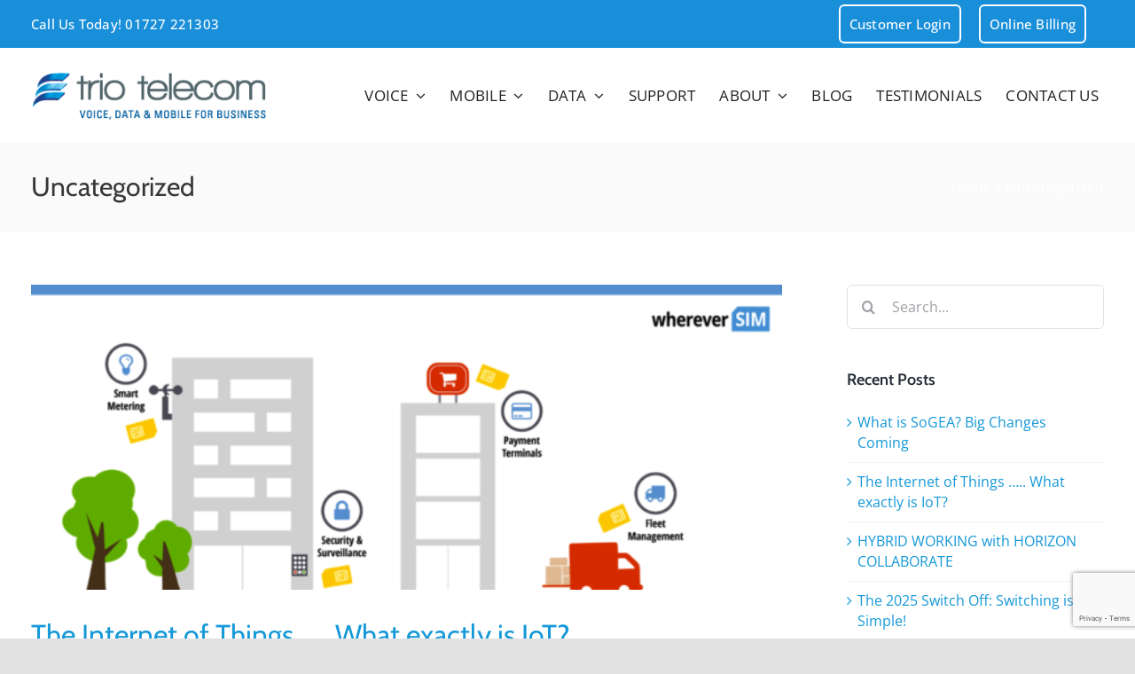

--- FILE ---
content_type: text/html; charset=UTF-8
request_url: https://triotelecom.co.uk/category/uncategorized/
body_size: 11998
content:
<!DOCTYPE html>
<html class="avada-html-layout-wide avada-html-header-position-top avada-html-is-archive" lang="en-GB">
<head>
	<meta http-equiv="X-UA-Compatible" content="IE=edge" />
	<meta http-equiv="Content-Type" content="text/html; charset=utf-8"/>
	<meta name="viewport" content="width=device-width, initial-scale=1" />
	<meta name='robots' content='noindex, follow' />
	<style>img:is([sizes="auto" i], [sizes^="auto," i]) { contain-intrinsic-size: 3000px 1500px }</style>
	
	<!-- This site is optimized with the Yoast SEO plugin v26.5 - https://yoast.com/wordpress/plugins/seo/ -->
	<title>Uncategorized Archives - Trio Telecom</title>
	<meta property="og:locale" content="en_GB" />
	<meta property="og:type" content="article" />
	<meta property="og:title" content="Uncategorized Archives - Trio Telecom" />
	<meta property="og:url" content="https://triotelecom.co.uk/category/uncategorized/" />
	<meta property="og:site_name" content="Trio Telecom" />
	<meta name="twitter:card" content="summary_large_image" />
	<script type="application/ld+json" class="yoast-schema-graph">{"@context":"https://schema.org","@graph":[{"@type":"CollectionPage","@id":"https://triotelecom.co.uk/category/uncategorized/","url":"https://triotelecom.co.uk/category/uncategorized/","name":"Uncategorized Archives - Trio Telecom","isPartOf":{"@id":"https://triotelecom.co.uk/#website"},"primaryImageOfPage":{"@id":"https://triotelecom.co.uk/category/uncategorized/#primaryimage"},"image":{"@id":"https://triotelecom.co.uk/category/uncategorized/#primaryimage"},"thumbnailUrl":"https://triotelecom.co.uk/wp-content/uploads/2022/02/IOT.png","breadcrumb":{"@id":"https://triotelecom.co.uk/category/uncategorized/#breadcrumb"},"inLanguage":"en-GB"},{"@type":"ImageObject","inLanguage":"en-GB","@id":"https://triotelecom.co.uk/category/uncategorized/#primaryimage","url":"https://triotelecom.co.uk/wp-content/uploads/2022/02/IOT.png","contentUrl":"https://triotelecom.co.uk/wp-content/uploads/2022/02/IOT.png","width":1279,"height":670,"caption":""},{"@type":"BreadcrumbList","@id":"https://triotelecom.co.uk/category/uncategorized/#breadcrumb","itemListElement":[{"@type":"ListItem","position":1,"name":"Home","item":"https://triotelecom.co.uk/"},{"@type":"ListItem","position":2,"name":"Uncategorized"}]},{"@type":"WebSite","@id":"https://triotelecom.co.uk/#website","url":"https://triotelecom.co.uk/","name":"Trio Telecom","description":"","publisher":{"@id":"https://triotelecom.co.uk/#organization"},"potentialAction":[{"@type":"SearchAction","target":{"@type":"EntryPoint","urlTemplate":"https://triotelecom.co.uk/?s={search_term_string}"},"query-input":{"@type":"PropertyValueSpecification","valueRequired":true,"valueName":"search_term_string"}}],"inLanguage":"en-GB"},{"@type":"Organization","@id":"https://triotelecom.co.uk/#organization","name":"Trio Telecom","url":"https://triotelecom.co.uk/","logo":{"@type":"ImageObject","inLanguage":"en-GB","@id":"https://triotelecom.co.uk/#/schema/logo/image/","url":"https://triotelecom.co.uk/wp-content/uploads/2015/12/Trio-logo-RGB-w.-strapline.png","contentUrl":"https://triotelecom.co.uk/wp-content/uploads/2015/12/Trio-logo-RGB-w.-strapline.png","width":396,"height":94,"caption":"Trio Telecom"},"image":{"@id":"https://triotelecom.co.uk/#/schema/logo/image/"}}]}</script>
	<!-- / Yoast SEO plugin. -->


<link rel="alternate" type="application/rss+xml" title="Trio Telecom &raquo; Feed" href="https://triotelecom.co.uk/feed/" />
<link rel="alternate" type="application/rss+xml" title="Trio Telecom &raquo; Comments Feed" href="https://triotelecom.co.uk/comments/feed/" />
					<link rel="shortcut icon" href="https://triotelecom.co.uk/wp-content/uploads/2022/07/favicon-32x32-1.png" type="image/x-icon" />
		
					<!-- Apple Touch Icon -->
			<link rel="apple-touch-icon" sizes="180x180" href="https://triotelecom.co.uk/wp-content/uploads/2022/07/apple-icon-180x180-1.png">
		
					<!-- Android Icon -->
			<link rel="icon" sizes="192x192" href="https://triotelecom.co.uk/wp-content/uploads/2022/07/android-icon-192x192-1.png">
		
				<link rel="alternate" type="application/rss+xml" title="Trio Telecom &raquo; Uncategorized Category Feed" href="https://triotelecom.co.uk/category/uncategorized/feed/" />
<link rel='stylesheet' id='contact-form-7-css' href='https://triotelecom.co.uk/wp-content/plugins/contact-form-7/includes/css/styles.css?ver=6.1.4' type='text/css' media='all' />
<link rel='stylesheet' id='fusion-dynamic-css-css' href='https://triotelecom.co.uk/wp-content/uploads/fusion-styles/a313f9ed26f980dd1fb413a74bb92c1a.min.css?ver=3.14' type='text/css' media='all' />
<script type="text/javascript" src="https://triotelecom.co.uk/wp-includes/js/jquery/jquery.min.js?ver=3.7.1" id="jquery-core-js"></script>
<link rel="https://api.w.org/" href="https://triotelecom.co.uk/wp-json/" /><link rel="alternate" title="JSON" type="application/json" href="https://triotelecom.co.uk/wp-json/wp/v2/categories/10" /><link rel="EditURI" type="application/rsd+xml" title="RSD" href="https://triotelecom.co.uk/xmlrpc.php?rsd" />
<style type="text/css" id="css-fb-visibility">@media screen and (max-width: 640px){.fusion-no-small-visibility{display:none !important;}body .sm-text-align-center{text-align:center !important;}body .sm-text-align-left{text-align:left !important;}body .sm-text-align-right{text-align:right !important;}body .sm-text-align-justify{text-align:justify !important;}body .sm-flex-align-center{justify-content:center !important;}body .sm-flex-align-flex-start{justify-content:flex-start !important;}body .sm-flex-align-flex-end{justify-content:flex-end !important;}body .sm-mx-auto{margin-left:auto !important;margin-right:auto !important;}body .sm-ml-auto{margin-left:auto !important;}body .sm-mr-auto{margin-right:auto !important;}body .fusion-absolute-position-small{position:absolute;top:auto;width:100%;}.awb-sticky.awb-sticky-small{ position: sticky; top: var(--awb-sticky-offset,0); }}@media screen and (min-width: 641px) and (max-width: 1151px){.fusion-no-medium-visibility{display:none !important;}body .md-text-align-center{text-align:center !important;}body .md-text-align-left{text-align:left !important;}body .md-text-align-right{text-align:right !important;}body .md-text-align-justify{text-align:justify !important;}body .md-flex-align-center{justify-content:center !important;}body .md-flex-align-flex-start{justify-content:flex-start !important;}body .md-flex-align-flex-end{justify-content:flex-end !important;}body .md-mx-auto{margin-left:auto !important;margin-right:auto !important;}body .md-ml-auto{margin-left:auto !important;}body .md-mr-auto{margin-right:auto !important;}body .fusion-absolute-position-medium{position:absolute;top:auto;width:100%;}.awb-sticky.awb-sticky-medium{ position: sticky; top: var(--awb-sticky-offset,0); }}@media screen and (min-width: 1152px){.fusion-no-large-visibility{display:none !important;}body .lg-text-align-center{text-align:center !important;}body .lg-text-align-left{text-align:left !important;}body .lg-text-align-right{text-align:right !important;}body .lg-text-align-justify{text-align:justify !important;}body .lg-flex-align-center{justify-content:center !important;}body .lg-flex-align-flex-start{justify-content:flex-start !important;}body .lg-flex-align-flex-end{justify-content:flex-end !important;}body .lg-mx-auto{margin-left:auto !important;margin-right:auto !important;}body .lg-ml-auto{margin-left:auto !important;}body .lg-mr-auto{margin-right:auto !important;}body .fusion-absolute-position-large{position:absolute;top:auto;width:100%;}.awb-sticky.awb-sticky-large{ position: sticky; top: var(--awb-sticky-offset,0); }}</style>		<style type="text/css" id="wp-custom-css">
			.wp-block-cover.has-custom-content-position.has-custom-content-position .wp-block-cover__inner-container {
	padding-left: 10% !important;
}		</style>
				<script type="text/javascript">
			var doc = document.documentElement;
			doc.setAttribute( 'data-useragent', navigator.userAgent );
		</script>
		<!-- Global site tag (gtag.js) - Google Analytics -->
<script async src="https://www.googletagmanager.com/gtag/js?id=UA-177074345-1"></script>
<script>
  window.dataLayer = window.dataLayer || [];
  function gtag(){dataLayer.push(arguments);}
  gtag('js', new Date());

  gtag('config', 'UA-177074345-1');
</script>
	</head>

<body class="archive category category-uncategorized category-10 wp-theme-Avada has-sidebar fusion-image-hovers fusion-pagination-sizing fusion-button_type-flat fusion-button_span-no fusion-button_gradient-linear avada-image-rollover-circle-yes avada-image-rollover-no fusion-body ltr no-tablet-sticky-header no-mobile-sticky-header no-mobile-slidingbar no-mobile-totop fusion-sub-menu-slide mobile-logo-pos-left layout-wide-mode avada-has-boxed-modal-shadow- layout-scroll-offset-full avada-has-zero-margin-offset-top fusion-top-header menu-text-align-center mobile-menu-design-modern fusion-show-pagination-text fusion-header-layout-v3 avada-responsive avada-footer-fx-none avada-menu-highlight-style-bottombar fusion-search-form-clean fusion-main-menu-search-dropdown fusion-avatar-circle avada-dropdown-styles avada-blog-layout-large avada-blog-archive-layout-large avada-header-shadow-no avada-menu-icon-position-left avada-has-megamenu-shadow avada-has-breadcrumb-mobile-hidden avada-has-titlebar-bar_and_content avada-header-border-color-full-transparent avada-has-pagination-width_height avada-flyout-menu-direction-fade avada-ec-views-v1" data-awb-post-id="5350">
		<a class="skip-link screen-reader-text" href="#content">Skip to content</a>

	<div id="boxed-wrapper">
		
		<div id="wrapper" class="fusion-wrapper">
			<div id="home" style="position:relative;top:-1px;"></div>
												<div class="fusion-tb-header"><div class="fusion-fullwidth fullwidth-box fusion-builder-row-1 fusion-flex-container has-pattern-background has-mask-background nonhundred-percent-fullwidth non-hundred-percent-height-scrolling" style="--awb-border-sizes-top:0px;--awb-border-sizes-bottom:0px;--awb-border-sizes-left:0px;--awb-border-sizes-right:0px;--awb-border-color:rgba(226,212,208,0);--awb-border-radius-top-left:0px;--awb-border-radius-top-right:0px;--awb-border-radius-bottom-right:0px;--awb-border-radius-bottom-left:0px;--awb-padding-top:5px;--awb-padding-right:30px;--awb-padding-bottom:5px;--awb-padding-left:30px;--awb-padding-top-small:16px;--awb-padding-bottom-small:16px;--awb-margin-top:0px;--awb-margin-bottom:0px;--awb-background-color:var(--awb-color5);--awb-flex-wrap:wrap;" ><div class="fusion-builder-row fusion-row fusion-flex-align-items-center fusion-flex-content-wrap" style="max-width:1258.4px;margin-left: calc(-4% / 2 );margin-right: calc(-4% / 2 );"><div class="fusion-layout-column fusion_builder_column fusion-builder-column-0 fusion_builder_column_1_2 1_2 fusion-flex-column" style="--awb-bg-size:cover;--awb-width-large:50%;--awb-margin-top-large:0px;--awb-spacing-right-large:3.84%;--awb-margin-bottom-large:0px;--awb-spacing-left-large:3.84%;--awb-width-medium:50%;--awb-order-medium:0;--awb-spacing-right-medium:3.84%;--awb-spacing-left-medium:3.84%;--awb-width-small:100%;--awb-order-small:0;--awb-spacing-right-small:1.92%;--awb-spacing-left-small:1.92%;"><div class="fusion-column-wrapper fusion-column-has-shadow fusion-flex-justify-content-flex-start fusion-content-layout-row"><div style="text-align:right;"><a class="fusion-button button-flat fusion-button-default-size button-custom fusion-button-default button-1 fusion-button-default-span fusion-button-default-type" style="--button_accent_color:#ffffff;--button_border_color:#ffffff;--button_accent_hover_color:rgba(255,255,255,0.8);--button_border_hover_color:rgba(255,255,255,0.8);--button_border_width-top:0px;--button_border_width-right:0px;--button_border_width-bottom:0px;--button_border_width-left:0px;--button-border-radius-top-left:6px;--button-border-radius-top-right:6px;--button-border-radius-bottom-right:6px;--button-border-radius-bottom-left:6px;--button_gradient_top_color:rgba(0,0,0,0);--button_gradient_bottom_color:rgba(0,0,0,0);--button_gradient_top_color_hover:rgba(225,232,253,0);--button_gradient_bottom_color_hover:rgba(225,232,253,0);--button_text_transform:var(--awb-typography4-text-transform);--button_font_size:15px;--button_line_height:20px;--button_padding-top:6px;--button_padding-right:0px;--button_padding-bottom:6px;--button_padding-left:0px;--button_typography-letter-spacing:var(--awb-typography4-letter-spacing);--button_margin-right:20px;" target="_self" href="tel:+4401727221303"><span class="fusion-button-text awb-button__text awb-button__text--default">Call Us Today! 01727 221303</span></a></div></div></div><div class="fusion-layout-column fusion_builder_column fusion-builder-column-1 fusion_builder_column_1_2 1_2 fusion-flex-column fusion-no-small-visibility fusion-no-medium-visibility" style="--awb-bg-size:cover;--awb-width-large:50%;--awb-margin-top-large:0px;--awb-spacing-right-large:3.84%;--awb-margin-bottom-large:0px;--awb-spacing-left-large:3.84%;--awb-width-medium:50%;--awb-order-medium:0;--awb-spacing-right-medium:3.84%;--awb-spacing-left-medium:3.84%;--awb-width-small:100%;--awb-order-small:0;--awb-spacing-right-small:1.92%;--awb-spacing-left-small:1.92%;"><div class="fusion-column-wrapper fusion-column-has-shadow fusion-flex-justify-content-flex-end fusion-content-layout-row"><div style="text-align:right;"><a class="fusion-button button-flat fusion-button-default-size button-custom fusion-button-default button-2 fusion-button-default-span fusion-button-default-type" style="--button_accent_color:#ffffff;--button_border_color:#ffffff;--button_accent_hover_color:rgba(255,255,255,0.8);--button_border_hover_color:rgba(255,255,255,0.8);--button_border_width-top:2px;--button_border_width-right:2px;--button_border_width-bottom:2px;--button_border_width-left:2px;--button-border-radius-top-left:6px;--button-border-radius-top-right:6px;--button-border-radius-bottom-right:6px;--button-border-radius-bottom-left:6px;--button_gradient_top_color:rgba(0,0,0,0);--button_gradient_bottom_color:rgba(0,0,0,0);--button_gradient_top_color_hover:rgba(225,232,253,0);--button_gradient_bottom_color_hover:rgba(225,232,253,0);--button_text_transform:none;--button_font_size:15px;--button_line_height:20px;--button_padding-top:10px;--button_padding-right:10px;--button_padding-bottom:10px;--button_padding-left:10px;--button_typography-letter-spacing:var(--awb-typography4-letter-spacing);--button_margin-right:20px;" target="_self" href="https://justaddcustomers.co.uk/index.php?r=site/login&amp;id=74"><span class="fusion-button-text awb-button__text awb-button__text--default">Customer Login</span></a></div><div style="text-align:right;"><a class="fusion-button button-flat fusion-button-default-size button-custom fusion-button-default button-3 fusion-button-default-span fusion-button-default-type" style="--button_accent_color:#ffffff;--button_border_color:#ffffff;--button_accent_hover_color:rgba(255,255,255,0.8);--button_border_hover_color:rgba(255,255,255,0.8);--button_border_width-top:2px;--button_border_width-right:2px;--button_border_width-bottom:2px;--button_border_width-left:2px;--button-border-radius-top-left:6px;--button-border-radius-top-right:6px;--button-border-radius-bottom-right:6px;--button-border-radius-bottom-left:6px;--button_gradient_top_color:rgba(0,0,0,0);--button_gradient_bottom_color:rgba(0,0,0,0);--button_gradient_top_color_hover:rgba(225,232,253,0);--button_gradient_bottom_color_hover:rgba(225,232,253,0);--button_text_transform:var(--awb-typography4-text-transform);--button_font_size:15px;--button_line_height:20px;--button_padding-top:10px;--button_padding-right:10px;--button_padding-bottom:10px;--button_padding-left:10px;--button_typography-letter-spacing:var(--awb-typography4-letter-spacing);--button_margin-right:20px;" target="_self" href="https://triotelecom.co.uk/online-billing"><span class="fusion-button-text awb-button__text awb-button__text--default">Online Billing</span></a></div></div></div></div></div><div class="fusion-fullwidth fullwidth-box fusion-builder-row-2 fusion-flex-container has-pattern-background has-mask-background nonhundred-percent-fullwidth non-hundred-percent-height-scrolling fusion-sticky-container fusion-custom-z-index" style="--awb-border-sizes-top:0px;--awb-border-sizes-bottom:0px;--awb-border-sizes-left:0px;--awb-border-sizes-right:0px;--awb-border-radius-top-left:0px;--awb-border-radius-top-right:0px;--awb-border-radius-bottom-right:0px;--awb-border-radius-bottom-left:0px;--awb-z-index:152;--awb-padding-top:0px;--awb-padding-right:30px;--awb-padding-bottom:0px;--awb-padding-left:30px;--awb-padding-top-medium:20px;--awb-padding-bottom-medium:20px;--awb-padding-top-small:20px;--awb-padding-bottom-small:20px;--awb-margin-top:0px;--awb-margin-bottom:0px;--awb-background-color:#ffffff;--awb-flex-wrap:wrap;" data-transition-offset="0" data-sticky-offset="0" data-scroll-offset="0" data-sticky-small-visibility="1" data-sticky-medium-visibility="1" data-sticky-large-visibility="1" ><div class="fusion-builder-row fusion-row fusion-flex-align-items-stretch fusion-flex-content-wrap" style="max-width:1258.4px;margin-left: calc(-4% / 2 );margin-right: calc(-4% / 2 );"><div class="fusion-layout-column fusion_builder_column fusion-builder-column-2 fusion_builder_column_1_4 1_4 fusion-flex-column" style="--awb-bg-size:cover;--awb-width-large:25%;--awb-margin-top-large:0px;--awb-spacing-right-large:7.68%;--awb-margin-bottom-large:0px;--awb-spacing-left-large:7.68%;--awb-width-medium:50%;--awb-order-medium:0;--awb-spacing-right-medium:3.84%;--awb-spacing-left-medium:3.84%;--awb-width-small:50%;--awb-order-small:0;--awb-spacing-right-small:3.84%;--awb-spacing-left-small:3.84%;"><div class="fusion-column-wrapper fusion-column-has-shadow fusion-flex-justify-content-center fusion-content-layout-column"><div class="fusion-image-element " style="--awb-max-width:280px;--awb-caption-title-font-family:var(--h2_typography-font-family);--awb-caption-title-font-weight:var(--h2_typography-font-weight);--awb-caption-title-font-style:var(--h2_typography-font-style);--awb-caption-title-size:var(--h2_typography-font-size);--awb-caption-title-transform:var(--h2_typography-text-transform);--awb-caption-title-line-height:var(--h2_typography-line-height);--awb-caption-title-letter-spacing:var(--h2_typography-letter-spacing);"><span class=" fusion-imageframe imageframe-none imageframe-1 hover-type-none"><a class="fusion-no-lightbox" href="https://triotelecom.co.uk/" target="_self"><img decoding="async" alt="Website Logo" src="https://triotelecom.co.uk/wp-content/uploads/2022/07/trio-web-logo.png" class="img-responsive wp-image-15047 disable-lazyload"/></a></span></div></div></div><div class="fusion-layout-column fusion_builder_column fusion-builder-column-3 fusion_builder_column_3_4 3_4 fusion-flex-column" style="--awb-bg-size:cover;--awb-width-large:75%;--awb-margin-top-large:0px;--awb-spacing-right-large:2.56%;--awb-margin-bottom-large:0px;--awb-spacing-left-large:2.56%;--awb-width-medium:50%;--awb-order-medium:0;--awb-spacing-right-medium:3.84%;--awb-spacing-left-medium:3.84%;--awb-width-small:50%;--awb-order-small:0;--awb-spacing-right-small:3.84%;--awb-spacing-left-small:3.84%;"><div class="fusion-column-wrapper fusion-column-has-shadow fusion-flex-justify-content-center fusion-content-layout-column"><nav class="awb-menu awb-menu_row awb-menu_em-hover mobile-mode-collapse-to-button awb-menu_icons-left awb-menu_dc-yes mobile-trigger-fullwidth-off awb-menu_mobile-toggle mobile-size-full-absolute loading mega-menu-loading awb-menu_desktop awb-menu_dropdown awb-menu_expand-right awb-menu_transition-slide_up avada-main-menu" style="--awb-font-size:17px;--awb-line-height:var(--awb-typography3-line-height);--awb-text-transform:uppercase;--awb-min-height:107px;--awb-gap:15px;--awb-justify-content:flex-end;--awb-items-padding-right:6px;--awb-items-padding-left:6px;--awb-color:#22201d;--awb-letter-spacing:var(--awb-typography3-letter-spacing);--awb-active-color:var(--awb-color5);--awb-active-border-color:var(--awb-color3);--awb-submenu-color:#22201d;--awb-submenu-bg:#f6f7f9;--awb-submenu-sep-color:rgba(226,226,226,0);--awb-submenu-border-radius-top-left:0px;--awb-submenu-border-radius-top-right:0px;--awb-submenu-border-radius-bottom-right:0px;--awb-submenu-border-radius-bottom-left:0px;--awb-submenu-active-bg:#ffffff;--awb-submenu-active-color:var(--awb-color5);--awb-submenu-font-size:16px;--awb-submenu-text-transform:none;--awb-submenu-max-width:300px;--awb-icons-size:18;--awb-icons-color:#22201d;--awb-icons-hover-color:var(--awb-color3);--awb-main-justify-content:flex-start;--awb-mobile-nav-button-align-hor:flex-end;--awb-mobile-color:#22201d;--awb-mobile-nav-items-height:55;--awb-mobile-active-bg:var(--awb-color6);--awb-mobile-active-color:#ffffff;--awb-mobile-trigger-font-size:25px;--awb-mobile-trigger-color:#22201d;--awb-mobile-trigger-background-color:rgba(255,255,255,0);--awb-mobile-nav-trigger-bottom-margin:20px;--awb-mobile-sep-color:#ffffff;--awb-justify-title:flex-start;--awb-mobile-justify:flex-start;--awb-mobile-caret-left:auto;--awb-mobile-caret-right:0;--awb-box-shadow:0px 10px 16px -6px rgba(8,11,38,0.1);;--awb-fusion-font-family-typography:inherit;--awb-fusion-font-style-typography:normal;--awb-fusion-font-weight-typography:400;--awb-fusion-font-family-submenu-typography:inherit;--awb-fusion-font-style-submenu-typography:normal;--awb-fusion-font-weight-submenu-typography:400;--awb-fusion-font-family-mobile-typography:inherit;--awb-fusion-font-style-mobile-typography:normal;--awb-fusion-font-weight-mobile-typography:400;" aria-label="Main Navigation" data-breakpoint="1151" data-count="0" data-transition-type="fade" data-transition-time="300" data-expand="right"><button type="button" class="awb-menu__m-toggle awb-menu__m-toggle_no-text" aria-expanded="false" aria-controls="menu-main-navigation"><span class="awb-menu__m-toggle-inner"><span class="collapsed-nav-text"><span class="screen-reader-text">Toggle Navigation</span></span><span class="awb-menu__m-collapse-icon awb-menu__m-collapse-icon_no-text"><span class="awb-menu__m-collapse-icon-open awb-menu__m-collapse-icon-open_no-text fa-bars fas"></span><span class="awb-menu__m-collapse-icon-close awb-menu__m-collapse-icon-close_no-text fa-times fas"></span></span></span></button><ul id="menu-main-navigation" class="fusion-menu awb-menu__main-ul awb-menu__main-ul_row"><li  id="menu-item-6020"  class="menu-item menu-item-type-post_type menu-item-object-page menu-item-has-children menu-item-6020 awb-menu__li awb-menu__main-li awb-menu__main-li_regular"  data-item-id="6020"><span class="awb-menu__main-background-default awb-menu__main-background-default_fade"></span><span class="awb-menu__main-background-active awb-menu__main-background-active_fade"></span><a  title="						" href="https://triotelecom.co.uk/voice/" class="awb-menu__main-a awb-menu__main-a_regular"><span class="menu-text">VOICE</span><span class="awb-menu__open-nav-submenu-hover"></span></a><button type="button" aria-label="Open submenu of VOICE" aria-expanded="false" class="awb-menu__open-nav-submenu_mobile awb-menu__open-nav-submenu_main"></button><ul class="awb-menu__sub-ul awb-menu__sub-ul_main"><li  id="menu-item-6012"  class="menu-item menu-item-type-post_type menu-item-object-page menu-item-6012 awb-menu__li awb-menu__sub-li" ><a  title="						" href="https://triotelecom.co.uk/voice/business-line-and-calls/" class="awb-menu__sub-a"><span>Business Phone Lines &#038; Calls</span></a></li><li  id="menu-item-6004"  class="menu-item menu-item-type-post_type menu-item-object-page menu-item-6004 awb-menu__li awb-menu__sub-li" ><a  title="						" href="https://triotelecom.co.uk/voice/ip_telephony_cloud/" class="awb-menu__sub-a"><span>IP Telephony (Cloud)</span></a></li><li  id="menu-item-6040"  class="menu-item menu-item-type-post_type menu-item-object-page menu-item-6040 awb-menu__li awb-menu__sub-li" ><a  title="						" href="https://triotelecom.co.uk/voice/ipvoice-hosted-voice/" class="awb-menu__sub-a"><span>IPVoice Hosted Voice</span></a></li><li  id="menu-item-6021"  class="menu-item menu-item-type-post_type menu-item-object-page menu-item-6021 awb-menu__li awb-menu__sub-li" ><a  title="						" href="https://triotelecom.co.uk/voice/phone-systems-on-premises/" class="awb-menu__sub-a"><span>Phone Systems (On Premises)</span></a></li><li  id="menu-item-6005"  class="menu-item menu-item-type-post_type menu-item-object-page menu-item-6005 awb-menu__li awb-menu__sub-li" ><a  title="						" href="https://triotelecom.co.uk/voice/inbound/" class="awb-menu__sub-a"><span>Inbound Call Forwarding</span></a></li></ul></li><li  id="menu-item-6011"  class="menu-item menu-item-type-post_type menu-item-object-page menu-item-has-children menu-item-6011 awb-menu__li awb-menu__main-li awb-menu__main-li_regular"  data-item-id="6011"><span class="awb-menu__main-background-default awb-menu__main-background-default_fade"></span><span class="awb-menu__main-background-active awb-menu__main-background-active_fade"></span><a  title="						" href="https://triotelecom.co.uk/mobile/" class="awb-menu__main-a awb-menu__main-a_regular"><span class="menu-text">MOBILE</span><span class="awb-menu__open-nav-submenu-hover"></span></a><button type="button" aria-label="Open submenu of MOBILE" aria-expanded="false" class="awb-menu__open-nav-submenu_mobile awb-menu__open-nav-submenu_main"></button><ul class="awb-menu__sub-ul awb-menu__sub-ul_main"><li  id="menu-item-6010"  class="menu-item menu-item-type-post_type menu-item-object-page menu-item-6010 awb-menu__li awb-menu__sub-li" ><a  title="						" href="https://triotelecom.co.uk/mobile/singleuser/" class="awb-menu__sub-a"><span>Single User Plans</span></a></li><li  id="menu-item-6003"  class="menu-item menu-item-type-post_type menu-item-object-page menu-item-6003 awb-menu__li awb-menu__sub-li" ><a  title="						" href="https://triotelecom.co.uk/mobile/multi-user/" class="awb-menu__sub-a"><span>Multi-User Plans</span></a></li><li  id="menu-item-6009"  class="menu-item menu-item-type-post_type menu-item-object-page menu-item-6009 awb-menu__li awb-menu__sub-li" ><a  title="						" href="https://triotelecom.co.uk/mobile/mobile-broadband/" class="awb-menu__sub-a"><span>Mobile Broadband</span></a></li><li  id="menu-item-6001"  class="menu-item menu-item-type-post_type menu-item-object-page menu-item-6001 awb-menu__li awb-menu__sub-li" ><a  title="						" href="https://triotelecom.co.uk/mobile/international-calling/" class="awb-menu__sub-a"><span>International Calling</span></a></li><li  id="menu-item-6022"  class="menu-item menu-item-type-post_type menu-item-object-page menu-item-6022 awb-menu__li awb-menu__sub-li" ><a  title="						" href="https://triotelecom.co.uk/mobile/mobile-hardware/" class="awb-menu__sub-a"><span>Mobile Hardware</span></a></li></ul></li><li  id="menu-item-6002"  class="menu-item menu-item-type-post_type menu-item-object-page menu-item-has-children menu-item-6002 awb-menu__li awb-menu__main-li awb-menu__main-li_regular"  data-item-id="6002"><span class="awb-menu__main-background-default awb-menu__main-background-default_fade"></span><span class="awb-menu__main-background-active awb-menu__main-background-active_fade"></span><a  title="						" href="https://triotelecom.co.uk/data/" class="awb-menu__main-a awb-menu__main-a_regular"><span class="menu-text">DATA</span><span class="awb-menu__open-nav-submenu-hover"></span></a><button type="button" aria-label="Open submenu of DATA" aria-expanded="false" class="awb-menu__open-nav-submenu_mobile awb-menu__open-nav-submenu_main"></button><ul class="awb-menu__sub-ul awb-menu__sub-ul_main"><li  id="menu-item-6008"  class="menu-item menu-item-type-post_type menu-item-object-page menu-item-6008 awb-menu__li awb-menu__sub-li" ><a  title="						" href="https://triotelecom.co.uk/data/business-broadband/" class="awb-menu__sub-a"><span>Business Broadband</span></a></li><li  id="menu-item-6017"  class="menu-item menu-item-type-post_type menu-item-object-page menu-item-6017 awb-menu__li awb-menu__sub-li" ><a  title="						" href="https://triotelecom.co.uk/data/assured-broadband/" class="awb-menu__sub-a"><span>Assured Broadband</span></a></li><li  id="menu-item-6006"  class="menu-item menu-item-type-post_type menu-item-object-page menu-item-6006 awb-menu__li awb-menu__sub-li" ><a  title="						" href="https://triotelecom.co.uk/data/superfast-broadband/" class="awb-menu__sub-a"><span>Superfast Broadband</span></a></li><li  id="menu-item-6018"  class="menu-item menu-item-type-post_type menu-item-object-page menu-item-6018 awb-menu__li awb-menu__sub-li" ><a  title="						" href="https://triotelecom.co.uk/mobile/mobile-broadband/" class="awb-menu__sub-a"><span>Mobile Broadband</span></a></li><li  id="menu-item-6007"  class="menu-item menu-item-type-post_type menu-item-object-page menu-item-6007 awb-menu__li awb-menu__sub-li" ><a  title="						" href="https://triotelecom.co.uk/data/routers_hardware/" class="awb-menu__sub-a"><span>Routers &#038; Hardware</span></a></li></ul></li><li  id="menu-item-6035"  class="menu-item menu-item-type-post_type menu-item-object-page menu-item-6035 awb-menu__li awb-menu__main-li awb-menu__main-li_regular"  data-item-id="6035"><span class="awb-menu__main-background-default awb-menu__main-background-default_fade"></span><span class="awb-menu__main-background-active awb-menu__main-background-active_fade"></span><a  title="						" href="https://triotelecom.co.uk/support/" class="awb-menu__main-a awb-menu__main-a_regular"><span class="menu-text">SUPPORT</span></a></li><li  id="menu-item-6019"  class="menu-item menu-item-type-post_type menu-item-object-page menu-item-has-children menu-item-6019 awb-menu__li awb-menu__main-li awb-menu__main-li_regular"  data-item-id="6019"><span class="awb-menu__main-background-default awb-menu__main-background-default_fade"></span><span class="awb-menu__main-background-active awb-menu__main-background-active_fade"></span><a  title="						" href="https://triotelecom.co.uk/about/" class="awb-menu__main-a awb-menu__main-a_regular"><span class="menu-text">ABOUT</span><span class="awb-menu__open-nav-submenu-hover"></span></a><button type="button" aria-label="Open submenu of ABOUT" aria-expanded="false" class="awb-menu__open-nav-submenu_mobile awb-menu__open-nav-submenu_main"></button><ul class="awb-menu__sub-ul awb-menu__sub-ul_main"><li  id="menu-item-6029"  class="menu-item menu-item-type-post_type menu-item-object-page menu-item-6029 awb-menu__li awb-menu__sub-li" ><a  title="						" href="https://triotelecom.co.uk/about/about-us/" class="awb-menu__sub-a"><span>About Us</span></a></li><li  id="menu-item-6028"  class="menu-item menu-item-type-post_type menu-item-object-page menu-item-6028 awb-menu__li awb-menu__sub-li" ><a  title="						" href="https://triotelecom.co.uk/about/why-us/" class="awb-menu__sub-a"><span>Why Us?</span></a></li><li  id="menu-item-6038"  class="menu-item menu-item-type-post_type menu-item-object-page menu-item-6038 awb-menu__li awb-menu__sub-li" ><a  title="						" href="https://triotelecom.co.uk/trio-telecom-3-stage-telecom-health-check/" class="awb-menu__sub-a"><span>Telecom Health Check</span></a></li><li  id="menu-item-6027"  class="menu-item menu-item-type-post_type menu-item-object-page menu-item-6027 awb-menu__li awb-menu__sub-li" ><a  title="						" href="https://triotelecom.co.uk/about/partner-with-us/" class="awb-menu__sub-a"><span>Partner with Us</span></a></li><li  id="menu-item-6026"  class="menu-item menu-item-type-post_type menu-item-object-page menu-item-6026 awb-menu__li awb-menu__sub-li" ><a  title="						" href="https://triotelecom.co.uk/about/faqs/" class="awb-menu__sub-a"><span>FAQs</span></a></li><li  id="menu-item-6030"  class="menu-item menu-item-type-post_type menu-item-object-page menu-item-6030 awb-menu__li awb-menu__sub-li" ><a  title="						" href="https://triotelecom.co.uk/about/terms-conditions/" class="awb-menu__sub-a"><span>Terms &#038; Conditions</span></a></li><li  id="menu-item-6041"  class="menu-item menu-item-type-post_type menu-item-object-page menu-item-6041 awb-menu__li awb-menu__sub-li" ><a  title="						" href="https://triotelecom.co.uk/horizon-collaborate-videos/" class="awb-menu__sub-a"><span>Horizon Collaborate</span></a></li></ul></li><li  id="menu-item-6036"  class="menu-item menu-item-type-post_type menu-item-object-page current_page_parent menu-item-6036 awb-menu__li awb-menu__main-li awb-menu__main-li_regular"  data-item-id="6036"><span class="awb-menu__main-background-default awb-menu__main-background-default_fade"></span><span class="awb-menu__main-background-active awb-menu__main-background-active_fade"></span><a  title="						" href="https://triotelecom.co.uk/blog/" class="awb-menu__main-a awb-menu__main-a_regular"><span class="menu-text">BLOG</span></a></li><li  id="menu-item-6039"  class="menu-item menu-item-type-post_type menu-item-object-page menu-item-6039 awb-menu__li awb-menu__main-li awb-menu__main-li_regular"  data-item-id="6039"><span class="awb-menu__main-background-default awb-menu__main-background-default_fade"></span><span class="awb-menu__main-background-active awb-menu__main-background-active_fade"></span><a  title="						" href="https://triotelecom.co.uk/testimonials/" class="awb-menu__main-a awb-menu__main-a_regular"><span class="menu-text">TESTIMONIALS</span></a></li><li  id="menu-item-6016"  class="menu-item menu-item-type-post_type menu-item-object-page menu-item-6016 awb-menu__li awb-menu__main-li awb-menu__main-li_regular"  data-item-id="6016"><span class="awb-menu__main-background-default awb-menu__main-background-default_fade"></span><span class="awb-menu__main-background-active awb-menu__main-background-active_fade"></span><a  title="						" href="https://triotelecom.co.uk/contact-us/" class="awb-menu__main-a awb-menu__main-a_regular"><span class="menu-text">CONTACT US</span></a></li></ul></nav></div></div></div></div>
</div>		<div id="sliders-container" class="fusion-slider-visibility">
					</div>
											
			<section class="avada-page-titlebar-wrapper" aria-label="Page Title Bar">
	<div class="fusion-page-title-bar fusion-page-title-bar-none fusion-page-title-bar-left">
		<div class="fusion-page-title-row">
			<div class="fusion-page-title-wrapper">
				<div class="fusion-page-title-captions">

																							<h1 class="">Uncategorized</h1>

											
					
				</div>

															<div class="fusion-page-title-secondary">
							<nav class="fusion-breadcrumbs awb-yoast-breadcrumbs" aria-label="Breadcrumb"><span><span><a href="https://triotelecom.co.uk/">Home</a></span> » <span class="breadcrumb_last" aria-current="page">Uncategorized</span></span></nav>						</div>
									
			</div>
		</div>
	</div>
</section>

						<main id="main" class="clearfix ">
				<div class="fusion-row" style="">
<section id="content" class="" style="float: left;">
	
	<div id="posts-container" class="fusion-blog-archive fusion-blog-layout-large-wrapper fusion-clearfix">
	<div class="fusion-posts-container fusion-blog-layout-large fusion-blog-pagination " data-pages="9">
		
		
													<article id="post-5350" class="fusion-post-large  post fusion-clearfix post-5350 type-post status-publish format-standard has-post-thumbnail hentry category-uncategorized tag-iotsim tag-iot tag-multinet-sim">
				
				
				
									
		<div class="fusion-flexslider flexslider fusion-flexslider-loading fusion-post-slideshow">
		<ul class="slides">
																		<li><div  class="fusion-image-wrapper fusion-image-size-fixed" aria-haspopup="true">
							<a href="https://triotelecom.co.uk/iot/" aria-label="The Internet of Things &#8230;.. What exactly is IoT?">
							<img width="669" height="272" src="data:image/svg+xml,%3Csvg%20xmlns%3D%27http%3A%2F%2Fwww.w3.org%2F2000%2Fsvg%27%20width%3D%271279%27%20height%3D%27670%27%20viewBox%3D%270%200%201279%20670%27%3E%3Crect%20width%3D%271279%27%20height%3D%27670%27%20fill-opacity%3D%220%22%2F%3E%3C%2Fsvg%3E" class="attachment-blog-large size-blog-large lazyload wp-post-image" alt="IOT" decoding="async" fetchpriority="high" data-orig-src="https://triotelecom.co.uk/wp-content/uploads/2022/02/IOT-669x272.png" />			</a>
							</div>
</li>
																																																																														</ul>
	</div>
				
				
				
				<div class="fusion-post-content post-content">
					<h2 class="fusion-post-title"><a href="https://triotelecom.co.uk/iot/">The Internet of Things &#8230;.. What exactly is IoT?</a></h2>
										
					<div class="fusion-post-content-container">
						<p>
				internet of things multinet SIM cards to connect your devices 		</p>					</div>
				</div>

				
																			<div class="fusion-meta-info">
																						<div class="fusion-alignleft">By <span><a href="https://triotelecom.co.uk/author/henk/" title="Posts by Trio Admin" rel="author">Trio Admin</a></span><span class="fusion-inline-sep">|</span><span>22 February 2022</span><span class="fusion-inline-sep">|</span><a href="https://triotelecom.co.uk/category/uncategorized/" rel="category tag">Uncategorized</a><span class="fusion-inline-sep">|</span><span class="fusion-comments"><a href="https://triotelecom.co.uk/iot/#respond">0 Comments</a></span></div>							
																														<div class="fusion-alignright">
									<a href="https://triotelecom.co.uk/iot/" class="fusion-read-more" aria-label="More on The Internet of Things &#8230;.. What exactly is IoT?">
										Read More									</a>
								</div>
													</div>
									
				
							</article>

			
											<article id="post-5306" class="fusion-post-large  post fusion-clearfix post-5306 type-post status-publish format-standard hentry category-uncategorized">
				
				
				
									
				
				
				
				<div class="fusion-post-content post-content">
					<h2 class="fusion-post-title"><a href="https://triotelecom.co.uk/the-2025-switch-off-switching-is-simple/">The 2025 Switch Off: Switching is Simple!</a></h2>
										
					<div class="fusion-post-content-container">
						<p>What’s happening? BT Openreach has announced it intends to switch  [...]</p>					</div>
				</div>

				
																			<div class="fusion-meta-info">
																						<div class="fusion-alignleft">By <span><a href="https://triotelecom.co.uk/author/henk/" title="Posts by Trio Admin" rel="author">Trio Admin</a></span><span class="fusion-inline-sep">|</span><span>7 September 2021</span><span class="fusion-inline-sep">|</span><a href="https://triotelecom.co.uk/category/uncategorized/" rel="category tag">Uncategorized</a><span class="fusion-inline-sep">|</span><span class="fusion-comments"><a href="https://triotelecom.co.uk/the-2025-switch-off-switching-is-simple/#respond">0 Comments</a></span></div>							
																														<div class="fusion-alignright">
									<a href="https://triotelecom.co.uk/the-2025-switch-off-switching-is-simple/" class="fusion-read-more" aria-label="More on The 2025 Switch Off: Switching is Simple!">
										Read More									</a>
								</div>
													</div>
									
				
							</article>

			
											<article id="post-5298" class="fusion-post-large  post fusion-clearfix post-5298 type-post status-publish format-standard hentry category-uncategorized">
				
				
				
									
				
				
				
				<div class="fusion-post-content post-content">
					<h2 class="fusion-post-title"><a href="https://triotelecom.co.uk/is-the-uk-workforce-returning-to-the-office/">Is the UK Workforce returning to the office?</a></h2>
										
					<div class="fusion-post-content-container">
						<p>Research from Ezra, has revealed that more than half of  [...]</p>					</div>
				</div>

				
																			<div class="fusion-meta-info">
																						<div class="fusion-alignleft">By <span><a href="https://triotelecom.co.uk/author/henk/" title="Posts by Trio Admin" rel="author">Trio Admin</a></span><span class="fusion-inline-sep">|</span><span>24 August 2021</span><span class="fusion-inline-sep">|</span><a href="https://triotelecom.co.uk/category/uncategorized/" rel="category tag">Uncategorized</a><span class="fusion-inline-sep">|</span><span class="fusion-comments"><a href="https://triotelecom.co.uk/is-the-uk-workforce-returning-to-the-office/#respond">0 Comments</a></span></div>							
																														<div class="fusion-alignright">
									<a href="https://triotelecom.co.uk/is-the-uk-workforce-returning-to-the-office/" class="fusion-read-more" aria-label="More on Is the UK Workforce returning to the office?">
										Read More									</a>
								</div>
													</div>
									
				
							</article>

			
											<article id="post-5252" class="fusion-post-large  post fusion-clearfix post-5252 type-post status-publish format-standard hentry category-uncategorized">
				
				
				
									
				
				
				
				<div class="fusion-post-content post-content">
					<h2 class="fusion-post-title"><a href="https://triotelecom.co.uk/2025-network-switch-off/">HOW WILL THE PSTN SWITCH OFF IMPACT YOUR BUSINESS?</a></h2>
										
					<div class="fusion-post-content-container">
						<p>With ISDN and PSTN network switch-off is scheduled for 2025,  [...]</p>					</div>
				</div>

				
																			<div class="fusion-meta-info">
																						<div class="fusion-alignleft">By <span><a href="https://triotelecom.co.uk/author/henk/" title="Posts by Trio Admin" rel="author">Trio Admin</a></span><span class="fusion-inline-sep">|</span><span>29 June 2021</span><span class="fusion-inline-sep">|</span><a href="https://triotelecom.co.uk/category/uncategorized/" rel="category tag">Uncategorized</a><span class="fusion-inline-sep">|</span><span class="fusion-comments"><a href="https://triotelecom.co.uk/2025-network-switch-off/#respond">0 Comments</a></span></div>							
																														<div class="fusion-alignright">
									<a href="https://triotelecom.co.uk/2025-network-switch-off/" class="fusion-read-more" aria-label="More on HOW WILL THE PSTN SWITCH OFF IMPACT YOUR BUSINESS?">
										Read More									</a>
								</div>
													</div>
									
				
							</article>

			
											<article id="post-5241" class="fusion-post-large  post fusion-clearfix post-5241 type-post status-publish format-standard hentry category-uncategorized">
				
				
				
									
				
				
				
				<div class="fusion-post-content post-content">
					<h2 class="fusion-post-title"><a href="https://triotelecom.co.uk/are-landline-days-numbered/">Are Landline days numbered?</a></h2>
										
					<div class="fusion-post-content-container">
						<p>A report from Uswitch shows that landlines are facing a  [...]</p>					</div>
				</div>

				
																			<div class="fusion-meta-info">
																						<div class="fusion-alignleft">By <span><a href="https://triotelecom.co.uk/author/henk/" title="Posts by Trio Admin" rel="author">Trio Admin</a></span><span class="fusion-inline-sep">|</span><span>18 May 2021</span><span class="fusion-inline-sep">|</span><a href="https://triotelecom.co.uk/category/uncategorized/" rel="category tag">Uncategorized</a><span class="fusion-inline-sep">|</span><span class="fusion-comments"><a href="https://triotelecom.co.uk/are-landline-days-numbered/#respond">0 Comments</a></span></div>							
																														<div class="fusion-alignright">
									<a href="https://triotelecom.co.uk/are-landline-days-numbered/" class="fusion-read-more" aria-label="More on Are Landline days numbered?">
										Read More									</a>
								</div>
													</div>
									
				
							</article>

			
											<article id="post-5203" class="fusion-post-large  post fusion-clearfix post-5203 type-post status-publish format-standard hentry category-uncategorized">
				
				
				
									
				
				
				
				<div class="fusion-post-content post-content">
					<h2 class="fusion-post-title"><a href="https://triotelecom.co.uk/the-rollout-of-full-fibre-broadband/">The Rollout of Full Fibre Broadband</a></h2>
										
					<div class="fusion-post-content-container">
						<p>[vc_row][vc_column][vc_column_text]The rollout of full fibre broadband is beginning to ramp  [...]</p>					</div>
				</div>

				
																			<div class="fusion-meta-info">
																						<div class="fusion-alignleft">By <span><a href="https://triotelecom.co.uk/author/henk/" title="Posts by Trio Admin" rel="author">Trio Admin</a></span><span class="fusion-inline-sep">|</span><span>6 April 2021</span><span class="fusion-inline-sep">|</span><a href="https://triotelecom.co.uk/category/uncategorized/" rel="category tag">Uncategorized</a><span class="fusion-inline-sep">|</span><span class="fusion-comments"><a href="https://triotelecom.co.uk/the-rollout-of-full-fibre-broadband/#respond">0 Comments</a></span></div>							
																														<div class="fusion-alignright">
									<a href="https://triotelecom.co.uk/the-rollout-of-full-fibre-broadband/" class="fusion-read-more" aria-label="More on The Rollout of Full Fibre Broadband">
										Read More									</a>
								</div>
													</div>
									
				
							</article>

			
											<article id="post-5194" class="fusion-post-large  post fusion-clearfix post-5194 type-post status-publish format-standard hentry category-uncategorized">
				
				
				
									
				
				
				
				<div class="fusion-post-content post-content">
					<h2 class="fusion-post-title"><a href="https://triotelecom.co.uk/flexible-working-are-you-returning-to-the-office/">Flexible Working: Are you returning to the office?</a></h2>
										
					<div class="fusion-post-content-container">
						<p>How has remote working been for you? Has your business  [...]</p>					</div>
				</div>

				
																			<div class="fusion-meta-info">
																						<div class="fusion-alignleft">By <span><a href="https://triotelecom.co.uk/author/henk/" title="Posts by Trio Admin" rel="author">Trio Admin</a></span><span class="fusion-inline-sep">|</span><span>16 March 2021</span><span class="fusion-inline-sep">|</span><a href="https://triotelecom.co.uk/category/uncategorized/" rel="category tag">Uncategorized</a><span class="fusion-inline-sep">|</span><span class="fusion-comments"><a href="https://triotelecom.co.uk/flexible-working-are-you-returning-to-the-office/#respond">0 Comments</a></span></div>							
																														<div class="fusion-alignright">
									<a href="https://triotelecom.co.uk/flexible-working-are-you-returning-to-the-office/" class="fusion-read-more" aria-label="More on Flexible Working: Are you returning to the office?">
										Read More									</a>
								</div>
													</div>
									
				
							</article>

			
											<article id="post-5174" class="fusion-post-large  post fusion-clearfix post-5174 type-post status-publish format-standard hentry category-uncategorized">
				
				
				
									
				
				
				
				<div class="fusion-post-content post-content">
					<h2 class="fusion-post-title"><a href="https://triotelecom.co.uk/4g-broadband-back-up-solutions/">4G BROADBAND BACK UP SOLUTIONS</a></h2>
										
					<div class="fusion-post-content-container">
						<p>The perfect insurance solution for all businesses working remotely… As  [...]</p>					</div>
				</div>

				
																			<div class="fusion-meta-info">
																						<div class="fusion-alignleft">By <span><a href="https://triotelecom.co.uk/author/henk/" title="Posts by Trio Admin" rel="author">Trio Admin</a></span><span class="fusion-inline-sep">|</span><span>26 January 2021</span><span class="fusion-inline-sep">|</span><a href="https://triotelecom.co.uk/category/uncategorized/" rel="category tag">Uncategorized</a><span class="fusion-inline-sep">|</span><span class="fusion-comments"><a href="https://triotelecom.co.uk/4g-broadband-back-up-solutions/#respond">0 Comments</a></span></div>							
																														<div class="fusion-alignright">
									<a href="https://triotelecom.co.uk/4g-broadband-back-up-solutions/" class="fusion-read-more" aria-label="More on 4G BROADBAND BACK UP SOLUTIONS">
										Read More									</a>
								</div>
													</div>
									
				
							</article>

			
											<article id="post-5146" class="fusion-post-large  post fusion-clearfix post-5146 type-post status-publish format-standard hentry category-uncategorized">
				
				
				
									
				
				
				
				<div class="fusion-post-content post-content">
					<h2 class="fusion-post-title"><a href="https://triotelecom.co.uk/the-art-of-telecoms-check-out-our-2021-calendar/">&#8220;The Art of Telecoms&#8221; &#8211; Check out our 2021 Calendar</a></h2>
										
					<div class="fusion-post-content-container">
						<p>As we approach the New Year we wanted to share  [...]</p>					</div>
				</div>

				
																			<div class="fusion-meta-info">
																						<div class="fusion-alignleft">By <span><a href="https://triotelecom.co.uk/author/henk/" title="Posts by Trio Admin" rel="author">Trio Admin</a></span><span class="fusion-inline-sep">|</span><span>24 November 2020</span><span class="fusion-inline-sep">|</span><a href="https://triotelecom.co.uk/category/uncategorized/" rel="category tag">Uncategorized</a><span class="fusion-inline-sep">|</span><span class="fusion-comments"><a href="https://triotelecom.co.uk/the-art-of-telecoms-check-out-our-2021-calendar/#respond">0 Comments</a></span></div>							
																														<div class="fusion-alignright">
									<a href="https://triotelecom.co.uk/the-art-of-telecoms-check-out-our-2021-calendar/" class="fusion-read-more" aria-label="More on &#8220;The Art of Telecoms&#8221; &#8211; Check out our 2021 Calendar">
										Read More									</a>
								</div>
													</div>
									
				
							</article>

			
											<article id="post-5138" class="fusion-post-large  post fusion-clearfix post-5138 type-post status-publish format-standard hentry category-uncategorized">
				
				
				
									
				
				
				
				<div class="fusion-post-content post-content">
					<h2 class="fusion-post-title"><a href="https://triotelecom.co.uk/openreach-switch-off-its-started/">Openreach Switch Off &#8211; It&#8217;s Started!</a></h2>
										
					<div class="fusion-post-content-container">
						<p>Openreach Switch Off – Its STARTED! As we reported last  [...]</p>					</div>
				</div>

				
																			<div class="fusion-meta-info">
																						<div class="fusion-alignleft">By <span><a href="https://triotelecom.co.uk/author/henk/" title="Posts by Trio Admin" rel="author">Trio Admin</a></span><span class="fusion-inline-sep">|</span><span>17 November 2020</span><span class="fusion-inline-sep">|</span><a href="https://triotelecom.co.uk/category/uncategorized/" rel="category tag">Uncategorized</a><span class="fusion-inline-sep">|</span><span class="fusion-comments"><a href="https://triotelecom.co.uk/openreach-switch-off-its-started/#respond">0 Comments</a></span></div>							
																														<div class="fusion-alignright">
									<a href="https://triotelecom.co.uk/openreach-switch-off-its-started/" class="fusion-read-more" aria-label="More on Openreach Switch Off &#8211; It&#8217;s Started!">
										Read More									</a>
								</div>
													</div>
									
				
							</article>

			
		
		
	</div>

			<div class="pagination clearfix"><span class="current">1</span><a href="https://triotelecom.co.uk/category/uncategorized/page/2/" class="inactive">2</a><a class="pagination-next" rel="next" href="https://triotelecom.co.uk/category/uncategorized/page/2/"><span class="page-text">Next</span><span class="page-next"></span></a></div><div class="fusion-clearfix"></div></div>
</section>
<aside id="sidebar" class="sidebar fusion-widget-area fusion-content-widget-area fusion-sidebar-right fusion-blogsidebar" style="float: right;" data="">
											
					<section id="search-2" class="widget widget_search" style="border-style: solid;border-color:transparent;border-width:0px;">		<form role="search" class="searchform fusion-search-form  fusion-search-form-clean" method="get" action="https://triotelecom.co.uk/">
			<div class="fusion-search-form-content">

				
				<div class="fusion-search-field search-field">
					<label><span class="screen-reader-text">Search for:</span>
													<input type="search" value="" name="s" class="s" placeholder="Search..." required aria-required="true" aria-label="Search..."/>
											</label>
				</div>
				<div class="fusion-search-button search-button">
					<input type="submit" class="fusion-search-submit searchsubmit" aria-label="Search" value="&#xf002;" />
									</div>

				
			</div>


			
		</form>
		</section>
		<section id="recent-posts-2" class="widget widget_recent_entries" style="border-style: solid;border-color:transparent;border-width:0px;">
		<div class="heading"><h4 class="widget-title">Recent Posts</h4></div>
		<ul>
											<li>
					<a href="https://triotelecom.co.uk/what-is-sogea-big-changes-coming/">What is SoGEA? Big Changes Coming</a>
									</li>
											<li>
					<a href="https://triotelecom.co.uk/iot/">The Internet of Things &#8230;.. What exactly is IoT?</a>
									</li>
											<li>
					<a href="https://triotelecom.co.uk/making-remote-working-work/">HYBRID WORKING with HORIZON COLLABORATE</a>
									</li>
											<li>
					<a href="https://triotelecom.co.uk/the-2025-switch-off-switching-is-simple/">The 2025 Switch Off: Switching is Simple!</a>
									</li>
											<li>
					<a href="https://triotelecom.co.uk/is-the-uk-workforce-returning-to-the-office/">Is the UK Workforce returning to the office?</a>
									</li>
					</ul>

		</section><section id="archives-2" class="widget widget_archive" style="border-style: solid;border-color:transparent;border-width:0px;"><div class="heading"><h4 class="widget-title">Archives</h4></div>
			<ul>
					<li><a href='https://triotelecom.co.uk/2022/04/'>April 2022</a></li>
	<li><a href='https://triotelecom.co.uk/2022/02/'>February 2022</a></li>
	<li><a href='https://triotelecom.co.uk/2021/12/'>December 2021</a></li>
	<li><a href='https://triotelecom.co.uk/2021/09/'>September 2021</a></li>
	<li><a href='https://triotelecom.co.uk/2021/08/'>August 2021</a></li>
	<li><a href='https://triotelecom.co.uk/2021/06/'>June 2021</a></li>
	<li><a href='https://triotelecom.co.uk/2021/05/'>May 2021</a></li>
	<li><a href='https://triotelecom.co.uk/2021/04/'>April 2021</a></li>
	<li><a href='https://triotelecom.co.uk/2021/03/'>March 2021</a></li>
	<li><a href='https://triotelecom.co.uk/2021/01/'>January 2021</a></li>
	<li><a href='https://triotelecom.co.uk/2020/11/'>November 2020</a></li>
	<li><a href='https://triotelecom.co.uk/2020/10/'>October 2020</a></li>
	<li><a href='https://triotelecom.co.uk/2020/05/'>May 2020</a></li>
	<li><a href='https://triotelecom.co.uk/2020/04/'>April 2020</a></li>
	<li><a href='https://triotelecom.co.uk/2020/03/'>March 2020</a></li>
	<li><a href='https://triotelecom.co.uk/2020/02/'>February 2020</a></li>
	<li><a href='https://triotelecom.co.uk/2019/12/'>December 2019</a></li>
	<li><a href='https://triotelecom.co.uk/2019/11/'>November 2019</a></li>
	<li><a href='https://triotelecom.co.uk/2019/09/'>September 2019</a></li>
	<li><a href='https://triotelecom.co.uk/2019/07/'>July 2019</a></li>
	<li><a href='https://triotelecom.co.uk/2019/05/'>May 2019</a></li>
	<li><a href='https://triotelecom.co.uk/2019/03/'>March 2019</a></li>
	<li><a href='https://triotelecom.co.uk/2019/02/'>February 2019</a></li>
	<li><a href='https://triotelecom.co.uk/2019/01/'>January 2019</a></li>
	<li><a href='https://triotelecom.co.uk/2018/12/'>December 2018</a></li>
	<li><a href='https://triotelecom.co.uk/2018/11/'>November 2018</a></li>
	<li><a href='https://triotelecom.co.uk/2018/10/'>October 2018</a></li>
	<li><a href='https://triotelecom.co.uk/2018/09/'>September 2018</a></li>
	<li><a href='https://triotelecom.co.uk/2018/08/'>August 2018</a></li>
	<li><a href='https://triotelecom.co.uk/2018/07/'>July 2018</a></li>
	<li><a href='https://triotelecom.co.uk/2018/06/'>June 2018</a></li>
	<li><a href='https://triotelecom.co.uk/2018/05/'>May 2018</a></li>
	<li><a href='https://triotelecom.co.uk/2018/04/'>April 2018</a></li>
	<li><a href='https://triotelecom.co.uk/2018/03/'>March 2018</a></li>
	<li><a href='https://triotelecom.co.uk/2018/02/'>February 2018</a></li>
	<li><a href='https://triotelecom.co.uk/2018/01/'>January 2018</a></li>
	<li><a href='https://triotelecom.co.uk/2017/12/'>December 2017</a></li>
	<li><a href='https://triotelecom.co.uk/2017/11/'>November 2017</a></li>
	<li><a href='https://triotelecom.co.uk/2017/10/'>October 2017</a></li>
	<li><a href='https://triotelecom.co.uk/2017/09/'>September 2017</a></li>
	<li><a href='https://triotelecom.co.uk/2017/07/'>July 2017</a></li>
	<li><a href='https://triotelecom.co.uk/2017/06/'>June 2017</a></li>
	<li><a href='https://triotelecom.co.uk/2017/05/'>May 2017</a></li>
	<li><a href='https://triotelecom.co.uk/2017/04/'>April 2017</a></li>
	<li><a href='https://triotelecom.co.uk/2017/03/'>March 2017</a></li>
	<li><a href='https://triotelecom.co.uk/2017/01/'>January 2017</a></li>
	<li><a href='https://triotelecom.co.uk/2016/12/'>December 2016</a></li>
	<li><a href='https://triotelecom.co.uk/2016/10/'>October 2016</a></li>
	<li><a href='https://triotelecom.co.uk/2016/09/'>September 2016</a></li>
	<li><a href='https://triotelecom.co.uk/2016/05/'>May 2016</a></li>
	<li><a href='https://triotelecom.co.uk/2016/02/'>February 2016</a></li>
	<li><a href='https://triotelecom.co.uk/2016/01/'>January 2016</a></li>
	<li><a href='https://triotelecom.co.uk/2015/10/'>October 2015</a></li>
	<li><a href='https://triotelecom.co.uk/2015/07/'>July 2015</a></li>
	<li><a href='https://triotelecom.co.uk/2015/04/'>April 2015</a></li>
	<li><a href='https://triotelecom.co.uk/2015/02/'>February 2015</a></li>
			</ul>

			</section>			</aside>
						
					</div>  <!-- fusion-row -->
				</main>  <!-- #main -->
				
				
								
					
		<div class="fusion-footer">
					
	<footer class="fusion-footer-widget-area fusion-widget-area">
		<div class="fusion-row">
			<div class="fusion-columns fusion-columns-4 fusion-widget-area">
				
																									<div class="fusion-column col-lg-3 col-md-3 col-sm-3">
							<section id="text-2" class="fusion-footer-widget-column widget widget_text" style="border-style: solid;border-color:transparent;border-width:0px;">			<div class="textwidget"><p>Trio Telecom is a member of Ombudsman Services, Ofcom approved, Alternative Dispute Resolution Organisation. For more information, please visit www.ombudsman-services.org.</p>
</div>
		<div style="clear:both;"></div></section><section id="media_image-2" class="fusion-footer-widget-column widget widget_media_image" style="border-style: solid;border-color:transparent;border-width:0px;"><img width="600" height="116" src="https://triotelecom.co.uk/wp-content/uploads/2022/07/ombudsman-services-logo.png" class="image wp-image-6235  attachment-full size-full lazyload" alt="ombudsman-services-logo" style="max-width: 100%; height: auto;" decoding="async" srcset="data:image/svg+xml,%3Csvg%20xmlns%3D%27http%3A%2F%2Fwww.w3.org%2F2000%2Fsvg%27%20width%3D%27600%27%20height%3D%27116%27%20viewBox%3D%270%200%20600%20116%27%3E%3Crect%20width%3D%27600%27%20height%3D%27116%27%20fill-opacity%3D%220%22%2F%3E%3C%2Fsvg%3E" data-orig-src="https://triotelecom.co.uk/wp-content/uploads/2022/07/ombudsman-services-logo.png" data-srcset="https://triotelecom.co.uk/wp-content/uploads/2022/07/ombudsman-services-logo-200x39.png 200w, https://triotelecom.co.uk/wp-content/uploads/2022/07/ombudsman-services-logo-300x58.png 300w, https://triotelecom.co.uk/wp-content/uploads/2022/07/ombudsman-services-logo-400x77.png 400w, https://triotelecom.co.uk/wp-content/uploads/2022/07/ombudsman-services-logo.png 600w" data-sizes="auto" /><div style="clear:both;"></div></section>																					</div>
																										<div class="fusion-column col-lg-3 col-md-3 col-sm-3">
							<section id="text-4" class="fusion-footer-widget-column widget widget_text" style="border-style: solid;border-color:transparent;border-width:0px;"><h4 class="widget-title">Menu options</h4>			<div class="textwidget"><p><strong>&gt;</strong> <a href="https://triotelecom.co.uk/">HOME</a><br />
<strong>&gt;</strong> <a href="https://triotelecom.co.uk/voice/">VOICE</a><br />
<strong>&gt;</strong> <a href="https://triotelecom.co.uk/mobile/">MOBILE</a><br />
<strong>&gt;</strong> <a href="https://triotelecom.co.uk/data/">DATA</a><br />
<strong>&gt;</strong> <a href="https://triotelecom.co.uk/support/">SUPPORT</a><br />
<strong>&gt;</strong> <a href="https://triotelecom.co.uk/about/">ABOUT</a><br />
<strong>&gt;</strong> <a href="https://triotelecom.co.uk/testimonials/">TESTIMONIALS</a><br />
<strong>&gt;</strong> <a href="https://triotelecom.co.uk/contact-us/">CONTACT US</a></p>
</div>
		<div style="clear:both;"></div></section>																					</div>
																										<div class="fusion-column col-lg-3 col-md-3 col-sm-3">
							<section id="text-6" class="fusion-footer-widget-column widget widget_text" style="border-style: solid;border-color:transparent;border-width:0px;"><h4 class="widget-title">Quick Links</h4>			<div class="textwidget"><p>> <a href="https://triotelecom.co.uk/pdf/Trio-Privacy-Policy.pdf" target="_blank" rel="noopener">Privacy Policy</a></p>
<p>> <a href="https://triotelecom.co.uk/pdf/Trio-Terms-and-Conditions.pdf" target="_blank" rel="noopener">Terms and Conditions</a></p>
</div>
		<div style="clear:both;"></div></section>																					</div>
																										<div class="fusion-column fusion-column-last col-lg-3 col-md-3 col-sm-3">
							<section id="text-5" class="fusion-footer-widget-column widget widget_text" style="border-style: solid;border-color:transparent;border-width:0px;"><h4 class="widget-title">Contact info</h4>			<div class="textwidget"><p>Trio Telecom Limited<br />
Arquen House,<br />
Spicer Street,<br />
St. Albans, Herts,<br />
AL3 4PQ.</p>
<p>Tel: <a href="tel:01727221303">01727 221 303</a></p>
<p>Email: <a href="mailto:callme@triotelecom.co.uk">callme@triotelecom.co.uk</a></p>
</div>
		<div style="clear:both;"></div></section>																					</div>
																											
				<div class="fusion-clearfix"></div>
			</div> <!-- fusion-columns -->
		</div> <!-- fusion-row -->
	</footer> <!-- fusion-footer-widget-area -->

	
	<footer id="footer" class="fusion-footer-copyright-area">
		<div class="fusion-row">
			<div class="fusion-copyright-content">

				<div class="fusion-copyright-notice">
		<div>
		Copyright © Trio Telecom	</div>
</div>
<div class="fusion-social-links-footer">
	<div class="fusion-social-networks boxed-icons"><div class="fusion-social-networks-wrapper"><a  class="fusion-social-network-icon fusion-tooltip fusion-facebook awb-icon-facebook" style data-placement="top" data-title="Facebook" data-toggle="tooltip" title="Facebook" href="https://www.facebook.com/triotelecom/" target="_blank" rel="noreferrer"><span class="screen-reader-text">Facebook</span></a><a  class="fusion-social-network-icon fusion-tooltip fusion-twitter awb-icon-twitter" style data-placement="top" data-title="X" data-toggle="tooltip" title="X" href="https://twitter.com/triotelecom" target="_blank" rel="noopener noreferrer"><span class="screen-reader-text">X</span></a><a  class="fusion-social-network-icon fusion-tooltip fusion-linkedin awb-icon-linkedin" style data-placement="top" data-title="LinkedIn" data-toggle="tooltip" title="LinkedIn" href="https://www.linkedin.com/company/trio-telecom-limited" target="_blank" rel="noopener noreferrer"><span class="screen-reader-text">LinkedIn</span></a></div></div></div>

			</div> <!-- fusion-fusion-copyright-content -->
		</div> <!-- fusion-row -->
	</footer> <!-- #footer -->
		</div> <!-- fusion-footer -->

		
																</div> <!-- wrapper -->
		</div> <!-- #boxed-wrapper -->
				<a class="fusion-one-page-text-link fusion-page-load-link" tabindex="-1" href="#" aria-hidden="true">Page load link</a>

		<div class="avada-footer-scripts">
			<script type="text/javascript">var fusionNavIsCollapsed=function(e){var t,n;window.innerWidth<=e.getAttribute("data-breakpoint")?(e.classList.add("collapse-enabled"),e.classList.remove("awb-menu_desktop"),e.classList.contains("expanded")||window.dispatchEvent(new CustomEvent("fusion-mobile-menu-collapsed",{detail:{nav:e}})),(n=e.querySelectorAll(".menu-item-has-children.expanded")).length&&n.forEach(function(e){e.querySelector(".awb-menu__open-nav-submenu_mobile").setAttribute("aria-expanded","false")})):(null!==e.querySelector(".menu-item-has-children.expanded .awb-menu__open-nav-submenu_click")&&e.querySelector(".menu-item-has-children.expanded .awb-menu__open-nav-submenu_click").click(),e.classList.remove("collapse-enabled"),e.classList.add("awb-menu_desktop"),null!==e.querySelector(".awb-menu__main-ul")&&e.querySelector(".awb-menu__main-ul").removeAttribute("style")),e.classList.add("no-wrapper-transition"),clearTimeout(t),t=setTimeout(()=>{e.classList.remove("no-wrapper-transition")},400),e.classList.remove("loading")},fusionRunNavIsCollapsed=function(){var e,t=document.querySelectorAll(".awb-menu");for(e=0;e<t.length;e++)fusionNavIsCollapsed(t[e])};function avadaGetScrollBarWidth(){var e,t,n,l=document.createElement("p");return l.style.width="100%",l.style.height="200px",(e=document.createElement("div")).style.position="absolute",e.style.top="0px",e.style.left="0px",e.style.visibility="hidden",e.style.width="200px",e.style.height="150px",e.style.overflow="hidden",e.appendChild(l),document.body.appendChild(e),t=l.offsetWidth,e.style.overflow="scroll",t==(n=l.offsetWidth)&&(n=e.clientWidth),document.body.removeChild(e),jQuery("html").hasClass("awb-scroll")&&10<t-n?10:t-n}fusionRunNavIsCollapsed(),window.addEventListener("fusion-resize-horizontal",fusionRunNavIsCollapsed);</script><script type="speculationrules">
{"prefetch":[{"source":"document","where":{"and":[{"href_matches":"\/*"},{"not":{"href_matches":["\/wp-*.php","\/wp-admin\/*","\/wp-content\/uploads\/*","\/wp-content\/*","\/wp-content\/plugins\/*","\/wp-content\/themes\/Avada\/*","\/*\\?(.+)"]}},{"not":{"selector_matches":"a[rel~=\"nofollow\"]"}},{"not":{"selector_matches":".no-prefetch, .no-prefetch a"}}]},"eagerness":"conservative"}]}
</script>
<script type="text/javascript" src="https://triotelecom.co.uk/wp-includes/js/dist/hooks.min.js?ver=4d63a3d491d11ffd8ac6" id="wp-hooks-js"></script>
<script type="text/javascript" src="https://triotelecom.co.uk/wp-includes/js/dist/i18n.min.js?ver=5e580eb46a90c2b997e6" id="wp-i18n-js"></script>
<script type="text/javascript" id="wp-i18n-js-after">
/* <![CDATA[ */
wp.i18n.setLocaleData( { 'text direction\u0004ltr': [ 'ltr' ] } );
/* ]]> */
</script>
<script type="text/javascript" src="https://triotelecom.co.uk/wp-content/plugins/contact-form-7/includes/swv/js/index.js?ver=6.1.4" id="swv-js"></script>
<script type="text/javascript" id="contact-form-7-js-before">
/* <![CDATA[ */
var wpcf7 = {
    "api": {
        "root": "https:\/\/triotelecom.co.uk\/wp-json\/",
        "namespace": "contact-form-7\/v1"
    }
};
/* ]]> */
</script>
<script type="text/javascript" src="https://triotelecom.co.uk/wp-content/plugins/contact-form-7/includes/js/index.js?ver=6.1.4" id="contact-form-7-js"></script>
<script type="text/javascript" src="https://www.google.com/recaptcha/api.js?render=6Lf22xwhAAAAAHbNGr9WcQcakA4ltpOaFbdleXwE&amp;ver=3.0" id="google-recaptcha-js"></script>
<script type="text/javascript" src="https://triotelecom.co.uk/wp-includes/js/dist/vendor/wp-polyfill.min.js?ver=3.15.0" id="wp-polyfill-js"></script>
<script type="text/javascript" id="wpcf7-recaptcha-js-before">
/* <![CDATA[ */
var wpcf7_recaptcha = {
    "sitekey": "6Lf22xwhAAAAAHbNGr9WcQcakA4ltpOaFbdleXwE",
    "actions": {
        "homepage": "homepage",
        "contactform": "contactform"
    }
};
/* ]]> */
</script>
<script type="text/javascript" src="https://triotelecom.co.uk/wp-content/plugins/contact-form-7/modules/recaptcha/index.js?ver=6.1.4" id="wpcf7-recaptcha-js"></script>
<script type="text/javascript" src="https://triotelecom.co.uk/wp-content/uploads/fusion-scripts/9f63230959a83e1421c4108cfa2e06b9.min.js?ver=3.14" id="fusion-scripts-js"></script>
				<script type="text/javascript">
				jQuery( document ).ready( function() {
					var ajaxurl = 'https://triotelecom.co.uk/wp-admin/admin-ajax.php';
					if ( 0 < jQuery( '.fusion-login-nonce' ).length ) {
						jQuery.get( ajaxurl, { 'action': 'fusion_login_nonce' }, function( response ) {
							jQuery( '.fusion-login-nonce' ).html( response );
						});
					}
				});
				</script>
						</div>

			<section class="to-top-container to-top-right" aria-labelledby="awb-to-top-label">
		<a href="#" id="toTop" class="fusion-top-top-link">
			<span id="awb-to-top-label" class="screen-reader-text">Go to Top</span>

					</a>
	</section>
		</body>
</html>


--- FILE ---
content_type: text/html; charset=utf-8
request_url: https://www.google.com/recaptcha/api2/anchor?ar=1&k=6Lf22xwhAAAAAHbNGr9WcQcakA4ltpOaFbdleXwE&co=aHR0cHM6Ly90cmlvdGVsZWNvbS5jby51azo0NDM.&hl=en&v=TkacYOdEJbdB_JjX802TMer9&size=invisible&anchor-ms=20000&execute-ms=15000&cb=g43962ogau2i
body_size: 45532
content:
<!DOCTYPE HTML><html dir="ltr" lang="en"><head><meta http-equiv="Content-Type" content="text/html; charset=UTF-8">
<meta http-equiv="X-UA-Compatible" content="IE=edge">
<title>reCAPTCHA</title>
<style type="text/css">
/* cyrillic-ext */
@font-face {
  font-family: 'Roboto';
  font-style: normal;
  font-weight: 400;
  src: url(//fonts.gstatic.com/s/roboto/v18/KFOmCnqEu92Fr1Mu72xKKTU1Kvnz.woff2) format('woff2');
  unicode-range: U+0460-052F, U+1C80-1C8A, U+20B4, U+2DE0-2DFF, U+A640-A69F, U+FE2E-FE2F;
}
/* cyrillic */
@font-face {
  font-family: 'Roboto';
  font-style: normal;
  font-weight: 400;
  src: url(//fonts.gstatic.com/s/roboto/v18/KFOmCnqEu92Fr1Mu5mxKKTU1Kvnz.woff2) format('woff2');
  unicode-range: U+0301, U+0400-045F, U+0490-0491, U+04B0-04B1, U+2116;
}
/* greek-ext */
@font-face {
  font-family: 'Roboto';
  font-style: normal;
  font-weight: 400;
  src: url(//fonts.gstatic.com/s/roboto/v18/KFOmCnqEu92Fr1Mu7mxKKTU1Kvnz.woff2) format('woff2');
  unicode-range: U+1F00-1FFF;
}
/* greek */
@font-face {
  font-family: 'Roboto';
  font-style: normal;
  font-weight: 400;
  src: url(//fonts.gstatic.com/s/roboto/v18/KFOmCnqEu92Fr1Mu4WxKKTU1Kvnz.woff2) format('woff2');
  unicode-range: U+0370-0377, U+037A-037F, U+0384-038A, U+038C, U+038E-03A1, U+03A3-03FF;
}
/* vietnamese */
@font-face {
  font-family: 'Roboto';
  font-style: normal;
  font-weight: 400;
  src: url(//fonts.gstatic.com/s/roboto/v18/KFOmCnqEu92Fr1Mu7WxKKTU1Kvnz.woff2) format('woff2');
  unicode-range: U+0102-0103, U+0110-0111, U+0128-0129, U+0168-0169, U+01A0-01A1, U+01AF-01B0, U+0300-0301, U+0303-0304, U+0308-0309, U+0323, U+0329, U+1EA0-1EF9, U+20AB;
}
/* latin-ext */
@font-face {
  font-family: 'Roboto';
  font-style: normal;
  font-weight: 400;
  src: url(//fonts.gstatic.com/s/roboto/v18/KFOmCnqEu92Fr1Mu7GxKKTU1Kvnz.woff2) format('woff2');
  unicode-range: U+0100-02BA, U+02BD-02C5, U+02C7-02CC, U+02CE-02D7, U+02DD-02FF, U+0304, U+0308, U+0329, U+1D00-1DBF, U+1E00-1E9F, U+1EF2-1EFF, U+2020, U+20A0-20AB, U+20AD-20C0, U+2113, U+2C60-2C7F, U+A720-A7FF;
}
/* latin */
@font-face {
  font-family: 'Roboto';
  font-style: normal;
  font-weight: 400;
  src: url(//fonts.gstatic.com/s/roboto/v18/KFOmCnqEu92Fr1Mu4mxKKTU1Kg.woff2) format('woff2');
  unicode-range: U+0000-00FF, U+0131, U+0152-0153, U+02BB-02BC, U+02C6, U+02DA, U+02DC, U+0304, U+0308, U+0329, U+2000-206F, U+20AC, U+2122, U+2191, U+2193, U+2212, U+2215, U+FEFF, U+FFFD;
}
/* cyrillic-ext */
@font-face {
  font-family: 'Roboto';
  font-style: normal;
  font-weight: 500;
  src: url(//fonts.gstatic.com/s/roboto/v18/KFOlCnqEu92Fr1MmEU9fCRc4AMP6lbBP.woff2) format('woff2');
  unicode-range: U+0460-052F, U+1C80-1C8A, U+20B4, U+2DE0-2DFF, U+A640-A69F, U+FE2E-FE2F;
}
/* cyrillic */
@font-face {
  font-family: 'Roboto';
  font-style: normal;
  font-weight: 500;
  src: url(//fonts.gstatic.com/s/roboto/v18/KFOlCnqEu92Fr1MmEU9fABc4AMP6lbBP.woff2) format('woff2');
  unicode-range: U+0301, U+0400-045F, U+0490-0491, U+04B0-04B1, U+2116;
}
/* greek-ext */
@font-face {
  font-family: 'Roboto';
  font-style: normal;
  font-weight: 500;
  src: url(//fonts.gstatic.com/s/roboto/v18/KFOlCnqEu92Fr1MmEU9fCBc4AMP6lbBP.woff2) format('woff2');
  unicode-range: U+1F00-1FFF;
}
/* greek */
@font-face {
  font-family: 'Roboto';
  font-style: normal;
  font-weight: 500;
  src: url(//fonts.gstatic.com/s/roboto/v18/KFOlCnqEu92Fr1MmEU9fBxc4AMP6lbBP.woff2) format('woff2');
  unicode-range: U+0370-0377, U+037A-037F, U+0384-038A, U+038C, U+038E-03A1, U+03A3-03FF;
}
/* vietnamese */
@font-face {
  font-family: 'Roboto';
  font-style: normal;
  font-weight: 500;
  src: url(//fonts.gstatic.com/s/roboto/v18/KFOlCnqEu92Fr1MmEU9fCxc4AMP6lbBP.woff2) format('woff2');
  unicode-range: U+0102-0103, U+0110-0111, U+0128-0129, U+0168-0169, U+01A0-01A1, U+01AF-01B0, U+0300-0301, U+0303-0304, U+0308-0309, U+0323, U+0329, U+1EA0-1EF9, U+20AB;
}
/* latin-ext */
@font-face {
  font-family: 'Roboto';
  font-style: normal;
  font-weight: 500;
  src: url(//fonts.gstatic.com/s/roboto/v18/KFOlCnqEu92Fr1MmEU9fChc4AMP6lbBP.woff2) format('woff2');
  unicode-range: U+0100-02BA, U+02BD-02C5, U+02C7-02CC, U+02CE-02D7, U+02DD-02FF, U+0304, U+0308, U+0329, U+1D00-1DBF, U+1E00-1E9F, U+1EF2-1EFF, U+2020, U+20A0-20AB, U+20AD-20C0, U+2113, U+2C60-2C7F, U+A720-A7FF;
}
/* latin */
@font-face {
  font-family: 'Roboto';
  font-style: normal;
  font-weight: 500;
  src: url(//fonts.gstatic.com/s/roboto/v18/KFOlCnqEu92Fr1MmEU9fBBc4AMP6lQ.woff2) format('woff2');
  unicode-range: U+0000-00FF, U+0131, U+0152-0153, U+02BB-02BC, U+02C6, U+02DA, U+02DC, U+0304, U+0308, U+0329, U+2000-206F, U+20AC, U+2122, U+2191, U+2193, U+2212, U+2215, U+FEFF, U+FFFD;
}
/* cyrillic-ext */
@font-face {
  font-family: 'Roboto';
  font-style: normal;
  font-weight: 900;
  src: url(//fonts.gstatic.com/s/roboto/v18/KFOlCnqEu92Fr1MmYUtfCRc4AMP6lbBP.woff2) format('woff2');
  unicode-range: U+0460-052F, U+1C80-1C8A, U+20B4, U+2DE0-2DFF, U+A640-A69F, U+FE2E-FE2F;
}
/* cyrillic */
@font-face {
  font-family: 'Roboto';
  font-style: normal;
  font-weight: 900;
  src: url(//fonts.gstatic.com/s/roboto/v18/KFOlCnqEu92Fr1MmYUtfABc4AMP6lbBP.woff2) format('woff2');
  unicode-range: U+0301, U+0400-045F, U+0490-0491, U+04B0-04B1, U+2116;
}
/* greek-ext */
@font-face {
  font-family: 'Roboto';
  font-style: normal;
  font-weight: 900;
  src: url(//fonts.gstatic.com/s/roboto/v18/KFOlCnqEu92Fr1MmYUtfCBc4AMP6lbBP.woff2) format('woff2');
  unicode-range: U+1F00-1FFF;
}
/* greek */
@font-face {
  font-family: 'Roboto';
  font-style: normal;
  font-weight: 900;
  src: url(//fonts.gstatic.com/s/roboto/v18/KFOlCnqEu92Fr1MmYUtfBxc4AMP6lbBP.woff2) format('woff2');
  unicode-range: U+0370-0377, U+037A-037F, U+0384-038A, U+038C, U+038E-03A1, U+03A3-03FF;
}
/* vietnamese */
@font-face {
  font-family: 'Roboto';
  font-style: normal;
  font-weight: 900;
  src: url(//fonts.gstatic.com/s/roboto/v18/KFOlCnqEu92Fr1MmYUtfCxc4AMP6lbBP.woff2) format('woff2');
  unicode-range: U+0102-0103, U+0110-0111, U+0128-0129, U+0168-0169, U+01A0-01A1, U+01AF-01B0, U+0300-0301, U+0303-0304, U+0308-0309, U+0323, U+0329, U+1EA0-1EF9, U+20AB;
}
/* latin-ext */
@font-face {
  font-family: 'Roboto';
  font-style: normal;
  font-weight: 900;
  src: url(//fonts.gstatic.com/s/roboto/v18/KFOlCnqEu92Fr1MmYUtfChc4AMP6lbBP.woff2) format('woff2');
  unicode-range: U+0100-02BA, U+02BD-02C5, U+02C7-02CC, U+02CE-02D7, U+02DD-02FF, U+0304, U+0308, U+0329, U+1D00-1DBF, U+1E00-1E9F, U+1EF2-1EFF, U+2020, U+20A0-20AB, U+20AD-20C0, U+2113, U+2C60-2C7F, U+A720-A7FF;
}
/* latin */
@font-face {
  font-family: 'Roboto';
  font-style: normal;
  font-weight: 900;
  src: url(//fonts.gstatic.com/s/roboto/v18/KFOlCnqEu92Fr1MmYUtfBBc4AMP6lQ.woff2) format('woff2');
  unicode-range: U+0000-00FF, U+0131, U+0152-0153, U+02BB-02BC, U+02C6, U+02DA, U+02DC, U+0304, U+0308, U+0329, U+2000-206F, U+20AC, U+2122, U+2191, U+2193, U+2212, U+2215, U+FEFF, U+FFFD;
}

</style>
<link rel="stylesheet" type="text/css" href="https://www.gstatic.com/recaptcha/releases/TkacYOdEJbdB_JjX802TMer9/styles__ltr.css">
<script nonce="I8XqWVtfF3huG2rLhMuo4g" type="text/javascript">window['__recaptcha_api'] = 'https://www.google.com/recaptcha/api2/';</script>
<script type="text/javascript" src="https://www.gstatic.com/recaptcha/releases/TkacYOdEJbdB_JjX802TMer9/recaptcha__en.js" nonce="I8XqWVtfF3huG2rLhMuo4g">
      
    </script></head>
<body><div id="rc-anchor-alert" class="rc-anchor-alert"></div>
<input type="hidden" id="recaptcha-token" value="[base64]">
<script type="text/javascript" nonce="I8XqWVtfF3huG2rLhMuo4g">
      recaptcha.anchor.Main.init("[\x22ainput\x22,[\x22bgdata\x22,\x22\x22,\[base64]/[base64]/[base64]/[base64]/[base64]/[base64]/[base64]/[base64]/[base64]/[base64]/[base64]/[base64]/[base64]/[base64]\\u003d\x22,\[base64]\x22,\x22QC1QJcKZw5nCojJcw4bDuMKFw4HCnmogbMOCfx0nch0Jw4cFc1Z5WsKyw49uB2hudGPDhcKtw5LCl8K4w6tyfQguwrDCqDrClhfDvcOLwqwzLMOlEUlNw51QHcK3wpguJsOaw40uwovDiUzCksOrE8OCX8K+HMKSccKsR8Oiwrw/JRLDg0TDlBgCwqJRwpI3Hm4kHMKhBcORGcO9ZsO8ZsOvwpPCgV/ChsKKwq0ccMOmKsKbwpUzNMKbd8Ocwq3DuSM8woEQcxPDg8KAbMO9DMOtwp9Jw6HCp8OYLwZOX8KYM8OLQ8KOMgBAGsKFw6bCvAHDlMOswpdtD8KxHl4qZMODwoLCgsOmQcOGw4URAcO3w5IMXU/DlULDqMOvwoxheMKsw7c7HgBBwqoHJ8OAFcOSw6oPbcKSIyoBwqrCs8KYwrRQw6bDn8K6IXfCo2DClWkNK8K2w7czwqXCjmkgRlULK2oAwrkYKHJCP8OxHFcCHF/[base64]/[base64]/[base64]/CuMKHEcO1w54Jw4s1XEYjw4gaZBjCn8K0w77Dsl1cwppSM8KaC8OPAcKowqcjWXlbw4XDocK0UsKgw7XCp8OzcE5Bb8KXw4fDrsORw67CrMKQJ3DDmMO8w5nClWHDgzXDjlYTezLDhMKSw5AcCMKTw4phBcO7csO6wrwSZlXCqzzCn3rDj0rDu8O7GRDDjSYfw5/DhgzCkcOvGW5Bw57Cl8Okw6I9w6orCXhebDVaAsKzw6drw5kYw67DjXB2w600w7NRwpUlwrvCvMKJO8OpI15tKsKOwppxHsOKw5vDqcKGw4YCGsKew59OBXRjfMO+QUbCsMOowoZRw7hJw7TDr8ODB8KaSgTDnsK+wr0MacK/QAJeRcK2bklTJFVEK8KpbHHDg03CjwkoE2TCmzU2w6lUw5M0w6rCtcO2wp/[base64]/DsDtUwoVXw5YWwqHChwXDk8K3PQvDhTbDjwPDmDPCsUNbwqYgYnfCpm7CiEkNeMKMwq3Cq8KKJyHCuVJ+w7DCisOFwqlWbmrDpsKbGcKVfcOywoVdMijDqsKFThbDjMK7JX5ldMOfw7DCqDfCucKgw73ClAPCjjI9w7vDs8K8d8Kww73Cj8KLw7HClmXDgyAUF8OkO1/[base64]/[base64]/CjAsgBCIKw5gwDMOIDyzDqcOxw4YQK8KWPMOpwogIwrAGw7pLw5bCtsOeYAPDvUPCjsOOb8OBw7gVw4DDj8Orw5PDnVXCgmbDm2ADJ8KKw6kgwqILwpB+bsKfBMOuwqvDisKsRT/Crk7DnsOow5HCrXTCjcK0wodzwod0wo0UwrVGU8O1fXXDlcOAZW0KCMK/wrYFek0GwpwmwoLDrTJmdcOtw7EAw6d9asOWYcKTw47CgcK+fyLCin3CgAPDqMK9BcKCwqcxKAXChxzCmsO1wpbDtsKBw7vDr3/Cr8OUw5zDlsONwqzCrsOfEMKJcmw0KQXCh8O2w6nDkEVidBFSGMOlPzQHwqrDlR7Ch8OGw4LDi8Ojw6bCpDPDigMCw5XCiADCjW94w7DCmMKiVMOKw4fDm8OFwpsWwoRzw5TCpXEfw5J6w6tnfMKpwpbDqMO/csKew4rCjFPCkcOywo/CoMKTV3TDqcOpwpcYwpxow7A+wpw/w5LDqm/CtcKvw67DosO+w6DDscOBw5dpwp/CjgXDu3MSwpPDt3LDn8OiWlxyUAfCo1vCgmpRWk1ywp/Ck8Kdwr3CqcK0JsOAXxgUw58kw6xww4jCrsK1w413TsKjalQnBsOmw60owq0mRgYyw5MAVMOZw7AnwqfDvMKGw641w4LDjsO2e8OACsKaWMOiw7HCmMOUwpkla0oLQ00bGsK6w6vDk8KVwqDCqcOew75Gw7M3NH8Db2jCiSZgw5wrHMOowq/ClCvDnMOFeyfCicK1wpPCn8KQA8O/w7/DscK/w7/[base64]/CnsO7w6lPw7YnC8OLw7vChmA+wrjDo2TCmiJQGmo1w6ZSXcKiA8OlwoUDw6wwCMK/w6rCiXzCji7CjMKuw6vClcOcWAHDoy/CiSJWwosow6xDcCQpwrfDqcKhLHdQXsO6w61XGEIlw553TjXCk352R8ORwqc8wrgfCcOEbcK/ciYvw5rCswxSFyMiXMOaw4kHaMKNw7TCtloBwo/Ck8O/w7VnwpF7wqnCpsKRwrfCssOBMkLDtcONwotuw6xBwoAiwp8qeMOOWMOyw6BKw4dYECvCuE3CisK5VsOGZRkWwpUPPcKKQh/DuSpJGsK6IcKBV8OSesOQw6XCqcOnwrbCoMO5O8KXbcKXw73CqV5hwq7Dv23DusK9UkvCmwoaNsOkQsOwwofCuBg1Z8KvG8OiwppLFcO1WAMIByzCkDY4wrnDo8Ksw4gzwodbFGViIBHCpE/DnsKZw70+HEhXwrDCoTHDllkRNDVYUcObwq0XCwkqW8OZw7XDscKETcOiw4knPEFDUsO4w7MQRcKPwq3Dr8KPHcKwDHNbwrTDiyjDk8O1H3vCn8ODVTIKw6DCjFfDm2vDlWYvwqVlwq0Ew49Bw6fChkDCoXDDvw55wqYmw5wNwpLDiMKdwp3CtcOGMm/[base64]/w7QFwoPCtHVgwqJeAMOxwqTDocOfFxjDvsOjwrN8GMOoXcO9w4TDtnrDhX02wpzDnmJYw7h4DcK1wrsxPcKLQMKZLUhWw4REVcOvacKqccKpQcKCPMKjYQxpw5Zvw4HDncO/wprCjcOOK8O9TcK8YsKzwpfDqlI6MMORHMKBSMKYwoRIwqvDjnHCinBHwrtqMlTDk0kNXHLDqcOZw7whwq1XFcO1aMK3w5XCscKQJhzCpMO9bsKuaCgeE8OaaD9lNcOdw4A0w7bDrj/DshvDmSFjIF4VYMKqwp7Dq8OkbV3DpcKPBsOZEsOkwo7Dsj4SQg91wrrDg8O9wq9Mw6nDkUzDrVbDilk/wrXCvXjDhzbCrmsow4kcBWd+wq/[base64]/wrvDhSXCqlwHV2MwUmwvw4pAUMO7wrsqwrhowoPDjyzDqnBBXBlmw7fCrsOWOCIMwqzCpsK0wpnCo8KZOgjCvcOAeGvCrWnDuXrDjMK9w4XCjiEpwrgfb05zHcKHfDbDgUp7WW7DgMOPwoXDgMK4ID7DrMOfwpcODcK7wqXDsMOew6/[base64]/DgStYw5/CscO3JMOUWsO/[base64]/J8Kow5MJDV/Csw0OJlPDnx8PS8KyB8OwFnE7wpJ3w5LDscO7HsOBwovDi8OBWMOuUcOtd8Knw7PDtHPDoAU9T0wHwonClMOsMMO+w7DDmMO0GlE0bXdMJcOKZ0zDhMO8AH3ChjoLXsObwr3DtsOqwrptTcKMFsKGw5RMwq8YQzXCtcOuw7HCg8KtaAEsw6hsw7TCm8KddsO/AsK2Z8K/EcOIHlogwohjfSlkAw7CpFNww53DqSRpwqJsF2RCbcOZNsK3woYsG8KYFwR5wpsmc8Oxw7kxMMOJw4hOw54iHSDDq8ODw4p2N8Kcw5psR8OLa2HCgQ/ChmDCnhjCrjfClmFLKMOhN8OMw5UFOzQzB8O+wpjDqThxc8KLw752IcOuMMO9wrYMwr9nwoAGw4DDtWjCosOhIsKuI8OuXA/[base64]/DrUEOwr9HwrvDjl0qfsKhw47Dp8OtPcKww45tJ1NNFcO7wpXDnjLDlzfClsOKW0MLwooiwp1PUcKSbizCpsOVw6nCgwHCu0Ncw6vCgUTCjwrDjhlDwp/DoMOhw6Mow5YPbcKUaDnCrsKQJsOHwqvDhS9CwqnDrsKXLjc8UMKyGGoJE8OFPlfChMKgw4vDszhWPQsRwpnCh8OHw5B1wqjDgVHDsiNvw7TCgxJPwrYqRwQwRmnCpsKdw7fCl8KUw5IwBi/[base64]/w7wiHcKbfcOJw7rDjjrCgnxZT3PCohbDpcK2R8KVTRk1w6YMUx7CnUZHwpcQwr/CtMKGC3DDrlbDpcOZFcKJVsOiwr8VUcO8esK2a3fCuRlfJcKRwpfCqXJLw7jDocO3K8KtXMKJQnkZw7phw6tOw4cDOBwLYRPCpivCiMOJHywBw7fCqsOuwqjCgzVUw4AXwr/DrhPCjDolwq/[base64]/[base64]/DlcKzOsKBFsOpDHlowpLCuMKJwpHDmcKrPGLDhsOUw5cjfMKTwqXDo8KSw4QLEg/ClMOJLlFvCg3DssOKwo3Cg8K2fVknecOKBsOuwoMqwqskVEPDhsOWwr01wrDClEbDtX/[base64]/CuTnDl8OZwrDDpQvDvMKqw5JaDx3CmgBuwpB7G8O4w7xYwohpKETDgMObFcOCw75OYmoAw6/Ct8KNPSHCn8Omw5HDnFXDrMK2JSIkwpUMwpoEdMORw7FDDmbDnj16w6RcQ8OqWCnCtj3CpGrDkmJPEsKoFsKmWcOQDsOpQ8Okw4stB3t9Oz7CvsOGZTrCo8OHw7LDlijCqcOsw4pFQhnDjG7CoFJ/wpQ7esKIWMOCwoZ+FW4lU8KcwqF2f8KSU0fCnBfDrDl7BC0TOcKfw7xGJMOuwoESw6hJw6fCqUB/[base64]/CqsKVCg/DnMOkcMOLwqYYwqbDq8OIwqLCoMOHSi/CvFfDl8KKwqsbw4LCmsO3ORQhX3dEwpnCq0tmCwzCmn1HwqvDocKiw5s+C8O1w699wpAZwrQ4TAjCrMO1wrJoXcOXwpdobMK7wrttwrrCkCZqFcKBwqHCrsO5w59EwqvDvUbCjXEcTU0bQmXCu8O4w7R/AXAdw7fCjcKrwrfCvz3Cj8OvXm9hwq3DnGQPQMKTwrPDt8OrZMOhG8OpwoXDvU19NXLDlzrDj8OPw7zDuVfCk8OTAjfCk8KMw7YOV1HCuTHDriXDlCnCuGsIwrTDlnh9TSYBE8KqFQM9CHvCi8OTXiUTfsO/BcOjwpMCw7cRd8KFeEEnwqjCqMOyaxHDu8KfccKfw7F1wpcjYWd3w5PCrxnDnjdvw7p3w7EhecO9wrYQbibCnsKGQX88w4TDhsKkw5LDl8OMwpvDtVPDvTfCv07DglPDjMK2BGXCgnUsKsKaw7JWwqvCuGvDlcOOOFjDp2/DqcOxRsOdI8KBw4fCtwsiw4MWwoIGTMKIw4pOwqzDkTLDgcK5M1fCsxsGf8OVNT7DrVcNJmdUQ8KFwrDCvcOEwoRVBGLCtsK5ZQRMw4w+EmPDgXbCgMKwQcK4csOgbcK5w7vCsyfDt03CkcKVw71dwpJ6Z8KNwqLCrynDumTDgU/DnXPDggrCpGTDlX43B3XCui4/bk0DB8KuahfDvsOXwrnCvMKbwp5Vw7kLw7HDrhHCsGNyWsKaCQwuUivCkcK5IRvDoMOvwp/[base64]/DgcKxEcKVwo/[base64]/Du8Oqw4VgI8OCCcO5wpswOXzCiMKbLkfDqDpuwpQjw55DGGLCillXwrM3RzDCnx/[base64]/Cm8OPwqUzKSJew4AvDTjCj3fCikc7w5bDgMKREynDlxYuU8OpY8OQw4fCiT05w4BRwp3CjAc7N8OBwpTCp8O3wrHDpMKcwosnYcKCw4E+w7bDkCBiAEUkBMKXwqTDqcOLwovCl8OzHlk7UFhtM8Kbwq1rw6YKwqXDv8KIw6nCqlZvw5tqwp/DgcOfw4rCkcK/[base64]/[base64]/b8K7woHCpMOowq01eC1Lw6jDicKyBMOlw5Y3b0fCownCucKKTMKtAWENw7zDm8KDw4kFaMKbwrF5McORw61MC8Kmw4dnTMK6eXAQwoBCw5nCtcKJwpvCvcK4fMKEwp/Dhw1zw4PCpUzCj8KKV8K5D8OTwrEaVcKbLsKSwq4oRMK/[base64]/[base64]/[base64]/XcKjFMORw4HCocOBbCrCuMOuwprCucKBasKSworCvsOgw5tQw48lHSUyw71qcF4uASnDmFfDpsO2BMKlRcOmw5AyW8OBScKLw5wGw77ClMKCwq7Csj/[base64]/DlGt7wqBEw6d2fcKQIcOzwrXDum1aw40WwrbDtAwGwofDkMKBZArDu8OaD8ODH1w6EVTCjA1KwrrCu8OMXsOXwqrCosKPDR4ow7JGw7k4YcO8fcKMEiwiB8KBS2Uew74KSMOGw7HCjFgeS8OTfMOvIMKLw4Evwognw5TDt8Oyw5vChQoOREnCqsK3w50ww6QuHi/DmRzDrsKKVAXDpcKRwpbCrsKgw5PDjhADbmYcw4oEwo/Dl8K/w5YyKcObw4rDqgZuwqbCv0jDrR3DscKJw4oJwpg+YExUwrRyFsK/wqM0R1nCig/CgEhrw5ddwqM8DUbDlz/DpsKfwrhKN8O8wpPCvsO8NQQyw4FsRBM5w4o+PMKRw6JSw5Bmw7YLRcKZIMK+wq9wSRtHEijCrzFoC0fDi8KaAcKXOcONFcKyHm5Qw6AzbTnDoGvCi8O5w6/DscKZwpJOPVbDu8OhKFjDsxdHJn1FNsKeLsKlcMKrwovCvBbDmMKdw7PDolpNKRgJw5XDrcKjdcOxQMKcwocywrzCucOWJ8KzwrV6woHDpChBPhp/wpjDmHA4TMKqw6IQw4PDhMOAUm5aGsO3ZHbCiADCr8OlMsKgZzzDo8OUw6PDkCfCmMOiYF0JwqhXHBLDhlsXwrAjAMK0wpA/AcOrA2LCjmBrw7o8w6bDmD9Twox/e8OfSFvDpSzCiSAJBHJ9w6RkwprCqhInwoATwrhgSy3Cu8KPG8OMwpfCo1UseF5dOwLDvMOyw5bDjcK8w4RoZ8OzRXRrwrLDogh9woPDgcKbESLDlMKuwogSDljCtkh/w4p1wp3Cog1tRMOnUx9Jw6gEV8Knwqdaw55iX8ORLMOuw4xSJTHDiGXCs8KzGcKOOcKdEsKkwojChsOzwqZjw7/CrBBUw6rDjC3Dqk1jw79MNMKzOnzCpcOowqHCsMO5W8KifsKoO3s3w4BgwqwkDcOvw6fCknPDiAgEAMKAOcOgwrHCrsO+w5nCg8OqwrzCmMK5WMOyOygLIcKRLEnDtcKVw79KeG0aEFDCmcKuw4PChW5mw6pAwrU/QjTDksOPwo3CisKCw7wYHcKuwpPDqHjDkcKsABEtwpjDl2wCAcOew6gMw4wBV8KcOhx7Qg5NwoFnwqHChDdWw7LDk8KCU1HCmcK9woDDp8OHwo7CucOrwrZQwoZ5w5vDg3VTwonCn00QwrjDuMO9wqJdw6bDki4jwp/DiFHDhcKXw5MQwowXSsOzNS1jwrzDghLCpCvDgFHDpw/CusKBK3tuwqkKw6DCjBrCjMKqw6knwrpQCsOgwr7Dk8KewovCgTIpwqvDrcKnPBkdwp/CkhhPQmZaw7TCs2g7PmbCjSbCtmHCocO+wq/Cj0PDvmLClMK0KVl4wpfDkMK9wqnDpMOzJMKfwo83agHDs2YrwovCsHBzTsKVbMOmXR/CnMKiBMOta8OQwqUdwo7Dom/CgsOUCsK1TcK7w78XCMOpwrNtwpDDo8KZamU3WcKYw7tbR8KbVmrDhcO9wpZVPsORwpjCoUbDtSY8wqQswrJ5b8KjRMK1P0/DtQd9UMK+woTCjMKXw4vDhcOZw6nDvxrDsWDCusK7wqTCvcKGw7HCnhvDtsKkDsOFSnfDjsKwwo/[base64]/CrxHDoxDDv8KQCcOWwoFmwpvDmsKlw7fDoGJ8TsK/YcKhw6/[base64]/wp7CvSMVw67DgMObCsOMw4/CpcKpVHsvdcOLwoIaAsOAdAJ6P8OSw77DkMOxw7fCqMO7KsKMwpRxLMKvwp/[base64]/[base64]/ChsKXdwPCgVnDtcOBwrzDrQ0Bw5nCmsOzYMObTMO+wrAKa3xZw7fDsMOTwroNb2/[base64]/w41Uwqx6X8OIAcODBT4Lw5DCtsKQwoLDhQguw40dw5DCpsK6wot1acOowp/DpzPCvU3Cg8Kpw6dREcKBwrY6w6fCkcKdwpzCpADDowJaI8KawrImXcK8RsOyUCVdVVAnw63DqsK2YW0zEcODw7kXw4gQw7AVfBpSWHcgIMKLTMOrwo7DkcKlwr/CiWXCv8O3S8KpDcKVBcKxw4DDpcK0w7/CsjzCqDAVMFJvTULDm8OeccOALcKQBsKhwow7AFNdVEvCjg/CsnZrwoPDn2c+e8KKwqTDv8KUwoBzw7Fuwp/DicK3w6XCncKJE8Kvw5/ClMO2wp4FZBzCjcKswrfCi8KELUDDmcOmwoDCmsKkchTDrlgkw7QMMMO6wpLCmwBJw71nesK+a3YGeHRAwqjCgEZpI8OzbsKBDHQwTjtaHMO+w4LCusOmf8KoLwFRIVrDvyQsK27DsMKdwpTDv13CrHHDq8OnwpLCgA7DvjHCncOnFMKyP8KgwofCn8OVIsK2SsOjw5/CkQPCpEPDm3cRw4rDl8OMNQ5/w6jDqUN7w7ELwrZOw7xcUkIbw7hXw4VhAnltc1rDqlLDqcO0LhE2wq0paCnCmipnWcKrA8OKw6/CpjXCjcKtwq3CnsOkTcOlRT3ChgJJw4jDr3HDkcObw4cTwqvDu8KAPALDlA80wpDDpAFnfU3DmsOnwokaw4zDmRpLeMKXw79zw6/Dl8Kgw67DjH8KwpbCiMK/wqVFwpddAsK4w67CqMKkHMKNF8KzwoPCqcKTw5tiw7fCosKsw5B0cMKWZsO4KsOcwqvChk/CnsOdCAXDlEzCuENMwrHCqMK3UMOhwpMmw5sHeAJPwps1BMOBw5cDEEERwrMWw6LDtWbCmcKzFEIawoTCsRpNOcO3wozDtMODworCg3DDs8K6WTdLwpfDiG95YMOZwodOwoDCusOxw6NRw4ZuwpnDsXxNdmnCssOsAhN8w6DCpcKTLht/[base64]/CiMKUwpRyJyzCj8O+wp/Cm8KFw5xWwoDDn8OSwpfDlVvDtMOGw5LDhxbDncKuw4HCrcO2JGvDl8OuP8OkwoYdVsKQPcKYN8KwGhsNwolkCMOpVDLCnFjDiV/DlsObRh/Dn23DtMOBw5DDt2vCr8ODwo88Dyw5wph/w6oIwq7CpMOCZMKTKMOCKgPCpMOxVcOQXE5HwpvDhcOgwq3DhsOGwojDp8KNwp03wpnCt8OwesOUGMOIwolkwp0/wqEmLlfCosOpSMOvw5Yew5Vswp41dStHwox9w618EsOcCkdLwo/DtMOww5LDg8KQRTnDjTLDgSDDhAPCncKMP8OeNgfDrMOFBMKZw7dTDwbDpXPDpj/[base64]/[base64]/[base64]/DqcO/SVnCisKBw7MvC8KQw5TDtHTCh8KyKVTDtnHCjiPDs3PClcOuw5dXw47CjDfCm1U5wqgHwpx8NsKDXsOiw5x0w6JSwpzCn1/DnXQPw6/CvQDDiVrDnmRfwofCrsK+wqF7fwvDrAvCpcOBw4UYw5bDvsKQwq3CuEnCocOHwrjDqMKyw5dSDUPCsnnDjV0dHH7Cv3Iow5lhw5PCmHDDihnCt8K1wp3CqSErwpLCp8K/wpUkZ8O8wrNObhDDnlt8cMKTw7UNw57Ci8O4w7XDrMODewrDmcKmw77Crh3Ct8KJAMKpw77DhMKowq3CoT4bG8KOM1BKw6IDwrtQwq9jw61iwq3Cg3AwN8KlwqdIw5UBM0tXw4zDvy/DvMO8wqnDojnDv8OLw4nDicKGQ3RFG3BqMRZcEsOvwo7DgsKZw5w3H0YDRMKWw4cPN3bDvFkZUk7Dv3pjE3lzwqXCvsKgUjtyw6g1w4ImwrDCil3DosOiDyXCmMODw5BawqVGwpEiw6fClixFA8KcZsKlwohbw5IjNMO7SzYELXnCiAzDqMOPwp/[base64]/V8KoJQLCtXvCrcOsaWPCiAgcY3DCoDTDhcOTwpvDjsKcDkPCuB09wqXDkTQewpDCnsKkwolmwr3CoXFXWRLDi8O5w6tFG8OAwqjDiG/[base64]/CmsKpIXXCg8OuwpnDjjjDl3Muwq3CrA0AwrTDiDrDssKVw4pCwp/[base64]/DrDFBw41fSEfCmEYNQHHCjRjDtMKcwpnDpmk0w6xrw7wCwpsxRsKLSMOXGiLDj8Oqw5xhFThqZMOadSEhQsKWw5x+csKhfMOdKsKgcFvDqFheCcKQw4FNwovDvsKkwovDuMOQRzF3w7VPGcOUw6bDs8OOMcKsOMKkw4Rhw69vwovDlUvCgcKJTlA+cSTDvF/CnTMoTy4gXn3DqUnDhA3DpcKGXiINLcKiwqnDtXnDrjPDmsKWwpjCmcOMwr5jw7FQXEfDtm/[base64]/CjcK9WMOHwpgCw5vCp8KPPA/Dr8KreMOJRyROccOVDmPCg0kcw4/DjwXDuF7Chg7DtCPDvmMwwrjDnj/[base64]/ClUNFYhJcIRbDqzPCncONF083w6BrRcOWeMKVAsOZw5Nyw6XDrHJ+P1XCoiQGdmBwwqFwaTjDj8OtPnjDr3VNw5FsJjIiwpDDosOQw4TDj8OIw61Jw77CqCp7woPDqcOiw6XCt8OfZw0EEcKxdHzCl8KpZsK0KwfDiHMAw5/CocKIw4jDmsKFw40QTcOAOwzDp8Odw7k3w4XDnA7CsMOjWsOAcMKHesORWVVLwo97O8OjBVfDuMO4ZiLCumrDjjASX8KDw65XwrEOwplww5o/[base64]/[base64]/[base64]/Cs0XCu8KUw4zDosO3HA9gWsOOdhHCncOtwqdjwpvCtsOpUsKVworCtcOBwoUcQcKVw4QNGjvCiBBbTMKtw7jCvsOwwo4VAHTDshTDhsOmZl7DhSkqRcKKEl7DgMOCDcOtEsOzw7BLPsO1woPCqcORwobDjhlALBDDrAgKwrRDwoIaXMKQw6zCqcKOw4ozw4/Dvw0bw4bCn8KLwrPDtyopwpJHwr9xQ8Kgw5XClX/CknvCp8OsXsOQw6DDt8KlLsORwoLChcK+wr0hw71VRELCrMKwLhstwqvCs8O3w5rDiMKww58KwrfCm8KEw6EQw7nChcKywrHCucOmLRw/RHbDjcKsPMOPSjbDgi0NGmHCsxtiw5XCky/Cr8OCw4E8wqI5JV91VsO4w7UzAgZkwq7CtmgAw6HDjMOTaBVywr8lw7HDl8ONBMOIw6/[base64]/P8Kfw5IwfsOgwpzDp8KWQ8Knw61kw5h7wr7CthLCgQXDscKpPMKGb8O2woPDh2kDTTMzw5bChMOaecKIwrU7MsO9fTvCmcK+wpvCix/CpsKNw57CoMOMIcOrRCNNQ8OeGWchwoNNw7rDoT4Owr5mwrBAYhvDtMOzw6Z8HcOSwqLDpQEMesOxw7HCnSTCoR1yw7dYwqJNP8OSUz87wo3Dj8KXNiMIwrYUw67Dv29xw5vCvxITbw/[base64]/HBZAd8OnwoPCmMOMTQoQUMOawo5iwpvDsHTCisK5woxySsKVQsObHMKpwpzCkMO6UENUw5Y+w4AtwobCgnrCjcKCNsOBw7jDlAIjwoRlwo9LwrNEwqLDiHfDjVHCvVh/w6PCvcOLwqnDi3LCosOhw53DiV7Ck1jCmwfDlMKBc1LDhBDDisOCwo7Dn8KQMMKvAcKDH8OCE8OYw4/CnsKHw5DCkmgbAgIcZD9EVMKvJsOvwqnDq8OLwp8cwo/DtzJqPcKATXFRKcOdDUNiw5puwrcbMMOPJ8OPNsOERMKaBMO9w5cZWyzDtcK1w5MJWcKHwrV0w53Ct3fCl8OVw6zCt8O2w4nDlcOhwqUzw4sOJsO7w4ZCKxXDncKYDsKwwo8wwqnCgn/ChsKFw6LDmBzDtcOWXxQyw5/DvR8SbwlYfzdsUC0ew7DDgFoxLcO+RcO3KTQfTcK2w5fDq21AW0LCg1ZEbncNDX3DvEXDmBLDlwPCu8KmJsOZT8K0IMKNFsOad08xGwp/[base64]/X8KRwpjCn1nCsBs/[base64]/CosK4XCHCtcOjwqHDisOzNGMcM3ouw5Nlw75Xwohnw4xKTm/Cp2/ClBPCkHoxe8OyEgAfwqUqwoHDvSvCrcKywoBoUcKRYwnDsT7DgcK9e1PCnWHCmwcQVsOKVFU7QnTDuMO3w5wYwoMMUMKww7/CkmHCgMOwwpkqw6PCnEXDv1MTchXCkkk2esKbGcKAf8OGVsOiFMO3al7Cp8KuEcOPwoLDi8OjCcOww4lgIC7CpC7DoHvCsMKfw4UKN0/Cjx/[base64]/D25TYiwbfzhGw4VtIsKpC8OAw7XCi8OGw4bDtDXCt8KYNkjCsXTCtcOGwrQ3HSU6w75fwoV/wo7CtMOtw5vCuMKMbcOwViUjw7wIw6Z0wpAIw4LDnsOabkzCqcKNe3/CtgfDqQjDtcODwqDCosOvTMKzDcO2w4QudcOkcMKEw6sHL3/CqUbDk8OlwpfDplweNcKLw5sEaUMxGWEZw7DCt2XCp2EgFQTDp0XCo8O0w4XDncODwobCv3lOwprDilrCscOXw57Dv2IZw7RfCcO7w4nCklwbwp/DqsKCw5l9woLDqEDDtknDvXTCmsOCw5/DqyXDhMKRQsOeWwbDscOqXsOoGWFWNcKOfsOUw6TDmcK2dcKEwqrDjMKkfMOBw6thw4DDt8Kxw7ZBLXvDk8OLw6lNG8OxJlvCqsOgVyLDsxYRfcKpEELDhgM1McO7DcOVW8KLXkseYRcUw4XDiFsewqUYMMOqwo/CvMO8w752w7x6wrfChMONOcOLw7tldRrDgMOxLsKFwoocw405w5fDj8Okwpk5wr/Di8K7w6FCw6fDpsKNwpDCpsO5w58FK3jDtsOfGcOhwpjDmQdJwqTDjAtOw7QRwoA7aMKrwrRDw55bw5nCqz1awqXCiMOGRVjCkC4NKycBw7BVPsKlbhAFw6ETw7/[base64]/KxM/w70xwo8LwpNzTMKOw4kLJsOwwqMdw4PDqMOeEEsfHifCmwFpw5LCtsKuGTUQw6Bcf8OGw4bCgQDDtycEwoYOHsObNsKGPA7DpCLCkMOHwoPDjsK8Qh99eFJiwpFHw4c/wrbDvcO5NxPCusKaw4wqMzVFwqUdw6vCmMOjwqUDGMOywoHDiT7Dhx1kKMO2wqx8AcK/MU3DgcKCwqZwwo3CkcKQbw/CgcOUwqIiwpo3w47DhnQZQcK4Ti4yFhvCrsO3cjUYwrLDtMOaEMOEw5HCiR4xG8OrecOew4PDj1IucivCgmF8PcKgLMKxw75YHB/CkcODESN1RwRbHyRVGcK2D2PDtGzDkUcxw4XDtFx6wphawo3DkTjDmA9GVlXDmMOtbljDp09dw43DgTTCpsOncMK2bgImw67CgXzCrFYDwpzCi8OvdcO+UcOlw5XDqcOvPBJzCH7DtMOvQhfCqMKGSMKCCMKSEgTCjmZXwrTCgC/Cl1LDnBA8wqvDnMOEwoPDhlxdYcOjw7EtCy8cwpl5w4czC8OWw4J0wotMDyxmwpRlOcK7woPDocKAw6AWO8KJw7PDiMO7wpwbPQPDvMKNb8KTQiHDoRJbwrDCqhzCnhR2wpTClsKEKsOUHWfCpcOxwpAQAsOXw67DhwB0wq48F8O/V8Kvw5jDsMOFDsKowrtyM8OtA8OpEm5ywqfCpyXDiSPDvBvCun7CkAJ/[base64]/[base64]/[base64]/[base64]/UAfCtMOsdicvEMKvUW41wqYCFHDClMKVwrEDNMOowp47wqbDlMK4w50Vw5zCqCHCrsOMwr0tw7/DscKSwo9awqAhUMKjMMKaFTVjwrzDoMOQw6nDrFPCgEQvwpTDs3w6MMOBOUA2w7MPwr4KCjDCuDRRw5Zqw6XCjMKIwpjCnm5zM8Kvw5PCk8KCEMOCCsO3w7MmwpXCo8OWYcOYbcO2ccKfcCTClS5Lw73DpcO2w5/DnhzCrcKvw6NjLnTDujdfw714anPDnyHDgcOaAEd+e8KqLcKYwrPDt0Vzw5DCmC7DsVnDrcOJw552clnCvcKFbRFrwps5wqVvw7jCm8KHCh9jwrbCgsKpw74FEHvDs8Oyw5zCtWV1wo/DocOqOl5FfMO+UsONw4jDiD/DqsOLwpvCtcO3C8OpAcKdIsOPwoPCi2DDoSh0wpvCrABsDzM0wpwdbHEFwqTCkFTDlcOmFMOdV8O+dsOBwo3CuMK9aMOfwpjCo8OeSMOWw7LCmsKrHz/DgwHCuXzDlTZobU8wwo3DtGnClMKVw6LDtcOBwrd4KMKjwp95VRwbwqt7w7hbwqPDhXw6wpHCszEjGsK9wrLCpsKfSXzDm8O+IsOmKsK6EDkccSnCjsKyVMKPwohiw7bCsSIOwqUWw5zCnMKHQ05JZDobwrzDtw3CgGnCqUnDoMO8H8K3w4bCqjDDnMK8dw/DmzR1w4l9ZcKiwq7DucOpBcOfwoXChMKlXHPDn2rDjQjDvmTCtCItw5AZdMOxR8Knw5EBf8Kow6/CoMKgw7UTVWPDuMKdNlNJD8O5U8O5EgvCg3LChMO1w5Qec27Cog5swqYxCMK9MngqwqPDsMODdMKhwqrCvFhBDcKRBVU+dcKufwfDgMKaS3fDqsKQw7p9dMOGw4vCpMKrYnEBfmTDpUc0OMK9amrDl8OPwrXCpcKTDMO1w4l8S8OPXsKHZ0AUATjDgwtPwrwJwp/DiMKFPsO6b8O1cS1vKFzCmH0zwrjCnDTDh3hSDkVqw4MmBcK5wp91ZSrCs8KOXcK0RcOhIsKtXSRAPVPCplHDhcOZI8O5ecOxwrbCjk/CisOUcxA9U1PCgcO8IBBIZDM7MsKcw5/CjA7CszzDtykSwpM+wpnDiwXCrRF1JsOuw7XDsUHDtsK+GBvCpg5Ywp3DkcObwq5HwrUxW8OiwqrDm8OxID8NaTPClgND\x22],null,[\x22conf\x22,null,\x226Lf22xwhAAAAAHbNGr9WcQcakA4ltpOaFbdleXwE\x22,0,null,null,null,1,[21,125,63,73,95,87,41,43,42,83,102,105,109,121],[7668936,705],0,null,null,null,null,0,null,0,null,700,1,null,0,\[base64]/tzcYADoGZWF6dTZkEg4Iiv2INxgAOgVNZklJNBoZCAMSFR0U8JfjNw7/vqUGGcSdCRmc4owCGQ\\u003d\\u003d\x22,0,0,null,null,1,null,0,0],\x22https://triotelecom.co.uk:443\x22,null,[3,1,1],null,null,null,1,3600,[\x22https://www.google.com/intl/en/policies/privacy/\x22,\x22https://www.google.com/intl/en/policies/terms/\x22],\x22K+I5h55wPl1aqUDjjtGqdO6B4oRAl42lUIJFQHiXQdM\\u003d\x22,1,0,null,1,1765005288775,0,0,[18,220,242,183,217],null,[200],\x22RC-Our18W1fhNsohg\x22,null,null,null,null,null,\x220dAFcWeA4mKCfO1FQjtxZuW6pzfzWInGwoA6WFE-fow_YMXz1SxF08Ya4QwBFTqAxCcvd_k0D8Ij17oxsgG-CkFmqwOjNMAkGXVg\x22,1765088088664]");
    </script></body></html>